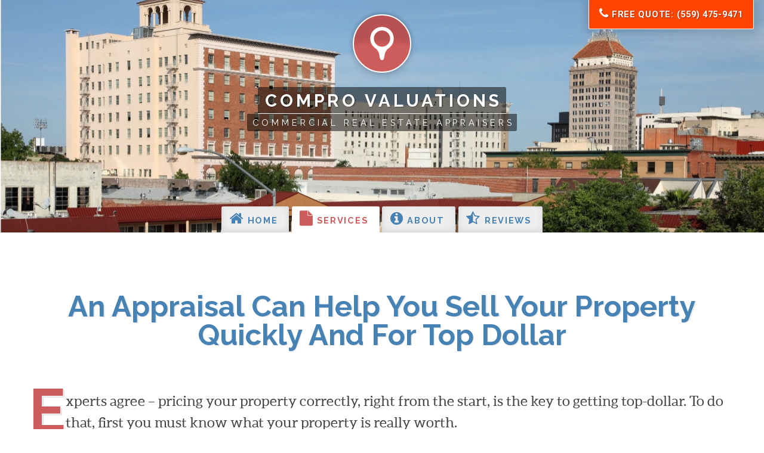

--- FILE ---
content_type: text/html; charset=UTF-8
request_url: https://www.fresnocommercialappraisers.com/services/selling-a-property/
body_size: 16045
content:
<!doctype HTML>
<html lang="en-US">

<head>

	<meta charset="UTF-8">
	<meta http-equiv="X-UA-Compatible" content="IE=edge">
	<meta name="viewport" content="width=device-width, initial-scale=1.0">
	<meta name="theme-color" content="steelblue">
	<script src="https://cdnjs.cloudflare.com/polyfill/v2/polyfill.min.js"></script>
	<meta name='robots' content='max-image-preview:large' />
	<style>img:is([sizes="auto" i], [sizes^="auto," i]) { contain-intrinsic-size: 3000px 1500px }</style>
	<link rel='stylesheet' id='wp-block-library-css' href='https://www.fresnocommercialappraisers.com/wp-includes/css/dist/block-library/style.min.css?ver=2917b1a010010c44cef2e638783f7564' type='text/css' media='all' />
<style id='classic-theme-styles-inline-css' type='text/css'>
/*! This file is auto-generated */
.wp-block-button__link{color:#fff;background-color:#32373c;border-radius:9999px;box-shadow:none;text-decoration:none;padding:calc(.667em + 2px) calc(1.333em + 2px);font-size:1.125em}.wp-block-file__button{background:#32373c;color:#fff;text-decoration:none}
</style>
<style id='global-styles-inline-css' type='text/css'>
:root{--wp--preset--aspect-ratio--square: 1;--wp--preset--aspect-ratio--4-3: 4/3;--wp--preset--aspect-ratio--3-4: 3/4;--wp--preset--aspect-ratio--3-2: 3/2;--wp--preset--aspect-ratio--2-3: 2/3;--wp--preset--aspect-ratio--16-9: 16/9;--wp--preset--aspect-ratio--9-16: 9/16;--wp--preset--color--black: #000000;--wp--preset--color--cyan-bluish-gray: #abb8c3;--wp--preset--color--white: #ffffff;--wp--preset--color--pale-pink: #f78da7;--wp--preset--color--vivid-red: #cf2e2e;--wp--preset--color--luminous-vivid-orange: #ff6900;--wp--preset--color--luminous-vivid-amber: #fcb900;--wp--preset--color--light-green-cyan: #7bdcb5;--wp--preset--color--vivid-green-cyan: #00d084;--wp--preset--color--pale-cyan-blue: #8ed1fc;--wp--preset--color--vivid-cyan-blue: #0693e3;--wp--preset--color--vivid-purple: #9b51e0;--wp--preset--gradient--vivid-cyan-blue-to-vivid-purple: linear-gradient(135deg,rgba(6,147,227,1) 0%,rgb(155,81,224) 100%);--wp--preset--gradient--light-green-cyan-to-vivid-green-cyan: linear-gradient(135deg,rgb(122,220,180) 0%,rgb(0,208,130) 100%);--wp--preset--gradient--luminous-vivid-amber-to-luminous-vivid-orange: linear-gradient(135deg,rgba(252,185,0,1) 0%,rgba(255,105,0,1) 100%);--wp--preset--gradient--luminous-vivid-orange-to-vivid-red: linear-gradient(135deg,rgba(255,105,0,1) 0%,rgb(207,46,46) 100%);--wp--preset--gradient--very-light-gray-to-cyan-bluish-gray: linear-gradient(135deg,rgb(238,238,238) 0%,rgb(169,184,195) 100%);--wp--preset--gradient--cool-to-warm-spectrum: linear-gradient(135deg,rgb(74,234,220) 0%,rgb(151,120,209) 20%,rgb(207,42,186) 40%,rgb(238,44,130) 60%,rgb(251,105,98) 80%,rgb(254,248,76) 100%);--wp--preset--gradient--blush-light-purple: linear-gradient(135deg,rgb(255,206,236) 0%,rgb(152,150,240) 100%);--wp--preset--gradient--blush-bordeaux: linear-gradient(135deg,rgb(254,205,165) 0%,rgb(254,45,45) 50%,rgb(107,0,62) 100%);--wp--preset--gradient--luminous-dusk: linear-gradient(135deg,rgb(255,203,112) 0%,rgb(199,81,192) 50%,rgb(65,88,208) 100%);--wp--preset--gradient--pale-ocean: linear-gradient(135deg,rgb(255,245,203) 0%,rgb(182,227,212) 50%,rgb(51,167,181) 100%);--wp--preset--gradient--electric-grass: linear-gradient(135deg,rgb(202,248,128) 0%,rgb(113,206,126) 100%);--wp--preset--gradient--midnight: linear-gradient(135deg,rgb(2,3,129) 0%,rgb(40,116,252) 100%);--wp--preset--font-size--small: 13px;--wp--preset--font-size--medium: 20px;--wp--preset--font-size--large: 36px;--wp--preset--font-size--x-large: 42px;--wp--preset--spacing--20: 0.44rem;--wp--preset--spacing--30: 0.67rem;--wp--preset--spacing--40: 1rem;--wp--preset--spacing--50: 1.5rem;--wp--preset--spacing--60: 2.25rem;--wp--preset--spacing--70: 3.38rem;--wp--preset--spacing--80: 5.06rem;--wp--preset--shadow--natural: 6px 6px 9px rgba(0, 0, 0, 0.2);--wp--preset--shadow--deep: 12px 12px 50px rgba(0, 0, 0, 0.4);--wp--preset--shadow--sharp: 6px 6px 0px rgba(0, 0, 0, 0.2);--wp--preset--shadow--outlined: 6px 6px 0px -3px rgba(255, 255, 255, 1), 6px 6px rgba(0, 0, 0, 1);--wp--preset--shadow--crisp: 6px 6px 0px rgba(0, 0, 0, 1);}:where(.is-layout-flex){gap: 0.5em;}:where(.is-layout-grid){gap: 0.5em;}body .is-layout-flex{display: flex;}.is-layout-flex{flex-wrap: wrap;align-items: center;}.is-layout-flex > :is(*, div){margin: 0;}body .is-layout-grid{display: grid;}.is-layout-grid > :is(*, div){margin: 0;}:where(.wp-block-columns.is-layout-flex){gap: 2em;}:where(.wp-block-columns.is-layout-grid){gap: 2em;}:where(.wp-block-post-template.is-layout-flex){gap: 1.25em;}:where(.wp-block-post-template.is-layout-grid){gap: 1.25em;}.has-black-color{color: var(--wp--preset--color--black) !important;}.has-cyan-bluish-gray-color{color: var(--wp--preset--color--cyan-bluish-gray) !important;}.has-white-color{color: var(--wp--preset--color--white) !important;}.has-pale-pink-color{color: var(--wp--preset--color--pale-pink) !important;}.has-vivid-red-color{color: var(--wp--preset--color--vivid-red) !important;}.has-luminous-vivid-orange-color{color: var(--wp--preset--color--luminous-vivid-orange) !important;}.has-luminous-vivid-amber-color{color: var(--wp--preset--color--luminous-vivid-amber) !important;}.has-light-green-cyan-color{color: var(--wp--preset--color--light-green-cyan) !important;}.has-vivid-green-cyan-color{color: var(--wp--preset--color--vivid-green-cyan) !important;}.has-pale-cyan-blue-color{color: var(--wp--preset--color--pale-cyan-blue) !important;}.has-vivid-cyan-blue-color{color: var(--wp--preset--color--vivid-cyan-blue) !important;}.has-vivid-purple-color{color: var(--wp--preset--color--vivid-purple) !important;}.has-black-background-color{background-color: var(--wp--preset--color--black) !important;}.has-cyan-bluish-gray-background-color{background-color: var(--wp--preset--color--cyan-bluish-gray) !important;}.has-white-background-color{background-color: var(--wp--preset--color--white) !important;}.has-pale-pink-background-color{background-color: var(--wp--preset--color--pale-pink) !important;}.has-vivid-red-background-color{background-color: var(--wp--preset--color--vivid-red) !important;}.has-luminous-vivid-orange-background-color{background-color: var(--wp--preset--color--luminous-vivid-orange) !important;}.has-luminous-vivid-amber-background-color{background-color: var(--wp--preset--color--luminous-vivid-amber) !important;}.has-light-green-cyan-background-color{background-color: var(--wp--preset--color--light-green-cyan) !important;}.has-vivid-green-cyan-background-color{background-color: var(--wp--preset--color--vivid-green-cyan) !important;}.has-pale-cyan-blue-background-color{background-color: var(--wp--preset--color--pale-cyan-blue) !important;}.has-vivid-cyan-blue-background-color{background-color: var(--wp--preset--color--vivid-cyan-blue) !important;}.has-vivid-purple-background-color{background-color: var(--wp--preset--color--vivid-purple) !important;}.has-black-border-color{border-color: var(--wp--preset--color--black) !important;}.has-cyan-bluish-gray-border-color{border-color: var(--wp--preset--color--cyan-bluish-gray) !important;}.has-white-border-color{border-color: var(--wp--preset--color--white) !important;}.has-pale-pink-border-color{border-color: var(--wp--preset--color--pale-pink) !important;}.has-vivid-red-border-color{border-color: var(--wp--preset--color--vivid-red) !important;}.has-luminous-vivid-orange-border-color{border-color: var(--wp--preset--color--luminous-vivid-orange) !important;}.has-luminous-vivid-amber-border-color{border-color: var(--wp--preset--color--luminous-vivid-amber) !important;}.has-light-green-cyan-border-color{border-color: var(--wp--preset--color--light-green-cyan) !important;}.has-vivid-green-cyan-border-color{border-color: var(--wp--preset--color--vivid-green-cyan) !important;}.has-pale-cyan-blue-border-color{border-color: var(--wp--preset--color--pale-cyan-blue) !important;}.has-vivid-cyan-blue-border-color{border-color: var(--wp--preset--color--vivid-cyan-blue) !important;}.has-vivid-purple-border-color{border-color: var(--wp--preset--color--vivid-purple) !important;}.has-vivid-cyan-blue-to-vivid-purple-gradient-background{background: var(--wp--preset--gradient--vivid-cyan-blue-to-vivid-purple) !important;}.has-light-green-cyan-to-vivid-green-cyan-gradient-background{background: var(--wp--preset--gradient--light-green-cyan-to-vivid-green-cyan) !important;}.has-luminous-vivid-amber-to-luminous-vivid-orange-gradient-background{background: var(--wp--preset--gradient--luminous-vivid-amber-to-luminous-vivid-orange) !important;}.has-luminous-vivid-orange-to-vivid-red-gradient-background{background: var(--wp--preset--gradient--luminous-vivid-orange-to-vivid-red) !important;}.has-very-light-gray-to-cyan-bluish-gray-gradient-background{background: var(--wp--preset--gradient--very-light-gray-to-cyan-bluish-gray) !important;}.has-cool-to-warm-spectrum-gradient-background{background: var(--wp--preset--gradient--cool-to-warm-spectrum) !important;}.has-blush-light-purple-gradient-background{background: var(--wp--preset--gradient--blush-light-purple) !important;}.has-blush-bordeaux-gradient-background{background: var(--wp--preset--gradient--blush-bordeaux) !important;}.has-luminous-dusk-gradient-background{background: var(--wp--preset--gradient--luminous-dusk) !important;}.has-pale-ocean-gradient-background{background: var(--wp--preset--gradient--pale-ocean) !important;}.has-electric-grass-gradient-background{background: var(--wp--preset--gradient--electric-grass) !important;}.has-midnight-gradient-background{background: var(--wp--preset--gradient--midnight) !important;}.has-small-font-size{font-size: var(--wp--preset--font-size--small) !important;}.has-medium-font-size{font-size: var(--wp--preset--font-size--medium) !important;}.has-large-font-size{font-size: var(--wp--preset--font-size--large) !important;}.has-x-large-font-size{font-size: var(--wp--preset--font-size--x-large) !important;}
:where(.wp-block-post-template.is-layout-flex){gap: 1.25em;}:where(.wp-block-post-template.is-layout-grid){gap: 1.25em;}
:where(.wp-block-columns.is-layout-flex){gap: 2em;}:where(.wp-block-columns.is-layout-grid){gap: 2em;}
:root :where(.wp-block-pullquote){font-size: 1.5em;line-height: 1.6;}
</style>
<link rel='stylesheet' id='style-style-css' href='https://www.fresnocommercialappraisers.com/wp-content/themes/blazes/style.css?ver=1591018417' type='text/css' media='all' />
<link rel="https://api.w.org/" href="https://www.fresnocommercialappraisers.com/wp-json/" /><link rel="alternate" title="JSON" type="application/json" href="https://www.fresnocommercialappraisers.com/wp-json/wp/v2/pages/151" /><link rel="alternate" title="oEmbed (JSON)" type="application/json+oembed" href="https://www.fresnocommercialappraisers.com/wp-json/oembed/1.0/embed?url=https%3A%2F%2Fwww.fresnocommercialappraisers.com%2Fservices%2Fselling-a-property%2F" />
<link rel="alternate" title="oEmbed (XML)" type="text/xml+oembed" href="https://www.fresnocommercialappraisers.com/wp-json/oembed/1.0/embed?url=https%3A%2F%2Fwww.fresnocommercialappraisers.com%2Fservices%2Fselling-a-property%2F&#038;format=xml" />
		<style type="text/css" id="wp-custom-css">
			.superscript-box{background:#fff3b3;font-size:80%;line-height:1.2;margin:1.4rem 0.35rem;padding:0.1rem 1.4rem 0.7rem;position:relative}		</style>
		
	<link rel="stylesheet" href="//fonts.googleapis.com/css?family=Raleway:400,400italic,700,700italic|Roboto:400,400italic,700,700italic">
	<script async src="https://use.fontawesome.com/4f5800b0ae.js"></script>

	<!-- Begin favicon code -->

	<link rel="apple-touch-icon" sizes="180x180" href="/apple-touch-icon.png">
	<link rel="icon" type="image/png" sizes="32x32" href="/favicon-32x32.png">
	<link rel="icon" type="image/png" sizes="16x16" href="/favicon-16x16.png">
	<link rel="manifest" href="/site.webmanifest">
	<link rel="mask-icon" href="/safari-pinned-tab.svg" color="#c85c5f">
	<meta name="msapplication-TileColor" content="#ffffff">
	<meta name="theme-color" content="#ffffff">

	<!-- End favicon code -->

		<title>Selling a property—Compro Valuations</title>
	<meta name="description" content="">

<!-- Meta Pixel Code -->
<script>
!function(f,b,e,v,n,t,s)
{if(f.fbq)return;n=f.fbq=function(){n.callMethod?
n.callMethod.apply(n,arguments):n.queue.push(arguments)};
if(!f._fbq)f._fbq=n;n.push=n;n.loaded=!0;n.version='2.0';
n.queue=[];t=b.createElement(e);t.async=!0;
t.src=v;s=b.getElementsByTagName(e)[0];
s.parentNode.insertBefore(t,s)}(window, document,'script',
'https://connect.facebook.net/en_US/fbevents.js');
fbq('init', '683871219891100');
fbq('track', 'PageView');
</script>
<noscript><img height="1" width="1" style="display:none"
src="https://www.facebook.com/tr?id=683871219891100&ev=PageView&noscript=1"
/></noscript>
<!-- End Meta Pixel Code -->
	
</head>

<body class="wp-singular page-template-default page page-id-151 page-child parent-pageid-12 wp-theme-blazes">
	<header>

		<h1>
			<object data="https://www.fresnocommercialappraisers.com/wp-content/themes/blazes/images/logo-web-z.svg" type="image/svg+xml"></object>
			<a href="/" style="color:white;">Compro Valuations</a>
			<!--color declaration is a hack to avoid the header rendering blue before CSS loads -->
		</h1>
		<h2>Commercial real estate appraisers</h2>

	</header>

	<nav id="main-navigation">
		<a href="#nav" id="nav-icon"><i class="fa fa-navicon"></i></a>
		<section class="overlay" id="nav">
			<a href="#0" class="overlay-close">&times;</a>
			<ul><li id="menu-item-26" class="menu-item menu-item-type-post_type menu-item-object-page menu-item-home menu-item-26"><a href="https://www.fresnocommercialappraisers.com/"><i class="fa fa-home block"></i> Home</a></li>
<li id="menu-item-25" class="menu-item menu-item-type-post_type menu-item-object-page current-page-ancestor menu-item-25"><a href="https://www.fresnocommercialappraisers.com/services/"><i class="fa fa-file block"></i> Services</a></li>
<li id="menu-item-27" class="menu-item menu-item-type-post_type menu-item-object-page menu-item-27"><a href="https://www.fresnocommercialappraisers.com/about/"><i class="fa fa-info-circle block"></i> About</a></li>
<li id="menu-item-712" class="menu-item menu-item-type-custom menu-item-object-custom menu-item-712"><a href="/reviews/"><i class="fa fa-star-half-full block"></i> Reviews</a></li>
</ul>			<a href="#0" class="overlay-close-wrapper"></a>
		</section>
	</nav>

	<a id="floating-cta" href="tel:5594759471"><i class="fa fa-phone fa-lg"></i> Free Quote: (559) 475-9471</a>
<main>
	<section>
		<h1>An appraisal can help you sell your property quickly and for top dollar</h1>
<p class="lede">Experts agree &#8211; pricing your property correctly, right from the start, is the key to getting top-dollar. To do that, first you must know what your property is really worth.</p>
<h3>Rely on agents for selling, not pricing</h3>
<p>Although there are plenty of good real estate agents out there, because they have a big commission check on the line, it&#8217;s hard to believe that their pricing advice can be truly objective.</p>
<ul class="crosses">
<li>Real estate agents who want an easy, quick sale may tell you that your property is worth less than it really is.</li>
<p></p>
<li>Agents who are desperate to get your business may tell you that your property is worth far more than you could ever possibly get for it, just to get you to sign a listing agreement with them.</li>
</ul>
<h3>Only the appraiser is truly unbiased</h3>
<p>Think about it. The appraiser gets paid to do just one thing &#8211; to give you his honest opinion based on market data and his experience. His sole motivation is to do his job properly and tell you what your property is actually worth.</p>
<p>A professional real estate appraiser will give you the unbiased information and advice you need so you can make the right pricing decision.</p>
<h2>Commercial property owners rely on us because</h2>
<ul class="checks">
<li>Each of our appraisers has 15+ years&#8217; experience</li>
<li>We are CA State Certified General Real Estate Appraisers</li>
<li>We are 100% independent &#8211; we have no affiliations with any realty firms</li>
</ul>
<p>Why not get in touch to find out more about getting an appraisal? You can get a quote at no cost, and no obligation, just by giving us a call.</p>
<p>
		<section class="cta-container">
			<hr><span><i class="fa fa-phone"></i></span>

			<a class="monkeyfist" href="tel:5594759471">
				<h3>Call now for a FREE quote:<br>
					<small>(tap here <i class="fa fa-arrow-circle-o-down"></i> to call on a mobile)</small><br>
					<span>(559) 475-9471</span>
				</h3>
			</a>

			<p class="note"><i class="fa fa-info-circle"></i><small>Give us a call&mdash;it&rsquo;s the easiest way to get answers to your questions including info on appraisal <strong>pricing</strong> and <strong>timing</strong>. So why not give us a <strong>call now&mdash;</strong>during normal business hours, <strong>we always answer</strong>.</small></p>
		</section>	<ul role="complementary" class="carousel">
		<button rel="prev"><i class="fa fa-chevron-left"></i></button>
			<li class="carousel__item card__review">
				<div class="review-img"><img fetchpriority="high" decoding="async" width="457" height="350" src="https://www.fresnocommercialappraisers.com/wp-content/uploads/2019/03/josiah-k.jpg" class=" wp-post-image" alt="" srcset="https://www.fresnocommercialappraisers.com/wp-content/uploads/2019/03/josiah-k.jpg 457w, https://www.fresnocommercialappraisers.com/wp-content/uploads/2019/03/josiah-k-300x230.jpg 300w" sizes="(max-width: 457px) 100vw, 457px" />				</div>
				<div>
					<header class="review-header">
						<h2 class="review-header__stars"><i class='fa fa-star'></i><i class='fa fa-star'></i><i class='fa fa-star'></i><i class='fa fa-star'></i><i class='fa fa-star'></i>						</h2>
						<ul class="review-header__meta">
							<li><strong>Josiah K.</strong></li>
							<li>Executive Director</li>							<li>9,784 sq. ft. Religious Facility</li>						</ul>
					</header>						<blockquote class="review-content"><p>A few things are important to me when I&#8217;m looking for a vendor to conduct business with. Timely response, courtesy and professionalism, and competence. If those things are important to you too &#8211; these are your people! Really appreciate the service.</p>
</blockquote>
				</div>
				<p class="card__review-counter" href="/reviews/">#1 of 68 <a href="/reviews">reviews</a></p>
			</li>
			<li class="carousel__item card__review">
				<div class="review-img"><img decoding="async" width="756" height="567" src="https://www.fresnocommercialappraisers.com/wp-content/uploads/2019/03/ryan-s.jpg" class=" wp-post-image" alt="" srcset="https://www.fresnocommercialappraisers.com/wp-content/uploads/2019/03/ryan-s.jpg 756w, https://www.fresnocommercialappraisers.com/wp-content/uploads/2019/03/ryan-s-300x225.jpg 300w" sizes="(max-width: 756px) 100vw, 756px" />				</div>
				<div>
					<header class="review-header">
						<h2 class="review-header__stars"><i class='fa fa-star'></i><i class='fa fa-star'></i><i class='fa fa-star'></i><i class='fa fa-star'></i><i class='fa fa-star'></i>						</h2>
						<ul class="review-header__meta">
							<li><strong>Ryan S.</strong></li>
							<li>Investor / Buyer</li>							<li>14,152 sq. ft. Technical School</li>						</ul>
					</header>						<blockquote class="review-content"><p>I gave them an impossible timeline and they made it possible. Service outstanding and they lived up to their commitments. I wish all my vendors were this perfect.</p>
</blockquote>
				</div>
				<p class="card__review-counter" href="/reviews/">#2 of 68 <a href="/reviews">reviews</a></p>
			</li>
			<li class="carousel__item card__review">
				<div class="review-img"><img decoding="async" width="698" height="522" src="https://www.fresnocommercialappraisers.com/wp-content/uploads/2019/03/david-c.jpg" class=" wp-post-image" alt="" srcset="https://www.fresnocommercialappraisers.com/wp-content/uploads/2019/03/david-c.jpg 698w, https://www.fresnocommercialappraisers.com/wp-content/uploads/2019/03/david-c-300x224.jpg 300w" sizes="(max-width: 698px) 100vw, 698px" />				</div>
				<div>
					<header class="review-header">
						<h2 class="review-header__stars"><i class='fa fa-star'></i><i class='fa fa-star'></i><i class='fa fa-star'></i><i class='fa fa-star'></i><i class='fa fa-star'></i>						</h2>
						<ul class="review-header__meta">
							<li><strong>David C.</strong></li>
							<li>Owner</li>							<li>6,000 sq. ft. Retail Building</li>						</ul>
					</header>						<blockquote class="review-content"><p>They were very professional and thorough. Marc was great to work with.  As a business owner trying to get anything done these days is difficult but this was very easy.</p>
</blockquote>
				</div>
				<p class="card__review-counter" href="/reviews/">#3 of 68 <a href="/reviews">reviews</a></p>
			</li>
			<li class="carousel__item card__review">
				<div class="review-img"><img loading="lazy" decoding="async" width="867" height="488" src="https://www.fresnocommercialappraisers.com/wp-content/uploads/2019/03/michael-k.jpg" class=" wp-post-image" alt="" srcset="https://www.fresnocommercialappraisers.com/wp-content/uploads/2019/03/michael-k.jpg 867w, https://www.fresnocommercialappraisers.com/wp-content/uploads/2019/03/michael-k-300x169.jpg 300w, https://www.fresnocommercialappraisers.com/wp-content/uploads/2019/03/michael-k-768x432.jpg 768w" sizes="auto, (max-width: 867px) 100vw, 867px" />				</div>
				<div>
					<header class="review-header">
						<h2 class="review-header__stars"><i class='fa fa-star'></i><i class='fa fa-star'></i><i class='fa fa-star'></i><i class='fa fa-star'></i><i class='fa fa-star'></i>						</h2>
						<ul class="review-header__meta">
							<li><strong>Michael K.</strong></li>
							<li>Chief Operating Officer</li>							<li>17,621 sq. ft. Office / Warehouse</li>						</ul>
					</header>						<blockquote class="review-content"><p>Prompt, great communication and follow up.</p>
</blockquote>
				</div>
				<p class="card__review-counter" href="/reviews/">#4 of 68 <a href="/reviews">reviews</a></p>
			</li>
			<li class="carousel__item card__review">
				<div class="review-img"><img loading="lazy" decoding="async" width="600" height="338" src="https://www.fresnocommercialappraisers.com/wp-content/uploads/2019/03/mark-b.jpg" class=" wp-post-image" alt="" srcset="https://www.fresnocommercialappraisers.com/wp-content/uploads/2019/03/mark-b.jpg 600w, https://www.fresnocommercialappraisers.com/wp-content/uploads/2019/03/mark-b-300x169.jpg 300w" sizes="auto, (max-width: 600px) 100vw, 600px" />				</div>
				<div>
					<header class="review-header">
						<h2 class="review-header__stars"><i class='fa fa-star'></i><i class='fa fa-star'></i><i class='fa fa-star'></i><i class='fa fa-star'></i><i class='fa fa-star'></i>						</h2>
						<ul class="review-header__meta">
							<li><strong>Mark B.</strong></li>
							<li>Executor of Estate</li>							<li>7,105 sq. ft. Office Property</li>						</ul>
					</header>						<blockquote class="review-content"><p>I am an out-of-town property owner who needed a small commercial building appraised.  Appraisal was on time and well prepared.  Just as important, all three people I spoke with at this firm were friendly, thorough, and informative; and I even got some tips for where my costs were out of line so I can manage my building better!</p>
</blockquote>
				</div>
				<p class="card__review-counter" href="/reviews/">#5 of 68 <a href="/reviews">reviews</a></p>
			</li>
			<li class="carousel__item card__review">
				<div class="review-img"><img loading="lazy" decoding="async" width="746" height="560" src="https://www.fresnocommercialappraisers.com/wp-content/uploads/2019/03/katrina-m.jpg" class=" wp-post-image" alt="" srcset="https://www.fresnocommercialappraisers.com/wp-content/uploads/2019/03/katrina-m.jpg 746w, https://www.fresnocommercialappraisers.com/wp-content/uploads/2019/03/katrina-m-300x225.jpg 300w" sizes="auto, (max-width: 746px) 100vw, 746px" />				</div>
				<div>
					<header class="review-header">
						<h2 class="review-header__stars"><i class='fa fa-star'></i><i class='fa fa-star'></i><i class='fa fa-star'></i><i class='fa fa-star'></i><i class='fa fa-star'></i>						</h2>
						<ul class="review-header__meta">
							<li><strong>Katrina M.</strong></li>
							<li>Private Lender</li>							<li>15,076 sq. ft. (4) Office / Warehouse Properties</li>						</ul>
					</header>						<blockquote class="review-content"><p>Marc is super responsive, competitive and extremely understanding. I find his reports to be very thorough, easy to follow with attention to detail. He adheres to turn times with exceeding expectations.</p>
</blockquote>
				</div>
				<p class="card__review-counter" href="/reviews/">#6 of 68 <a href="/reviews">reviews</a></p>
			</li>
			<li class="carousel__item card__review">
				<div class="review-img"><img loading="lazy" decoding="async" width="416" height="276" src="https://www.fresnocommercialappraisers.com/wp-content/uploads/2019/03/henry-k.jpg" class=" wp-post-image" alt="" srcset="https://www.fresnocommercialappraisers.com/wp-content/uploads/2019/03/henry-k.jpg 416w, https://www.fresnocommercialappraisers.com/wp-content/uploads/2019/03/henry-k-300x199.jpg 300w" sizes="auto, (max-width: 416px) 100vw, 416px" />				</div>
				<div>
					<header class="review-header">
						<h2 class="review-header__stars"><i class='fa fa-star'></i><i class='fa fa-star'></i><i class='fa fa-star'></i><i class='fa fa-star'></i><i class='fa fa-star'></i>						</h2>
						<ul class="review-header__meta">
							<li><strong>Henry K.</strong></li>
							<li>Owner</li>							<li>10,555 sq. ft. Retail / Industrial - Auto Repair Facility</li>						</ul>
					</header>						<blockquote class="review-content"><p>Highly responsive to deadlines and budgets. Very thorough analysis and professional presentation. Working with Marc was an absolute pleasure.</p>
</blockquote>
				</div>
				<p class="card__review-counter" href="/reviews/">#7 of 68 <a href="/reviews">reviews</a></p>
			</li>
			<li class="carousel__item card__review">
				<div class="review-img"><img loading="lazy" decoding="async" width="624" height="468" src="https://www.fresnocommercialappraisers.com/wp-content/uploads/2019/03/rebecca-e.jpg" class=" wp-post-image" alt="" srcset="https://www.fresnocommercialappraisers.com/wp-content/uploads/2019/03/rebecca-e.jpg 624w, https://www.fresnocommercialappraisers.com/wp-content/uploads/2019/03/rebecca-e-300x225.jpg 300w" sizes="auto, (max-width: 624px) 100vw, 624px" />				</div>
				<div>
					<header class="review-header">
						<h2 class="review-header__stars"><i class='fa fa-star'></i><i class='fa fa-star'></i><i class='fa fa-star'></i><i class='fa fa-star'></i><i class='fa fa-star'></i>						</h2>
						<ul class="review-header__meta">
							<li><strong>Rebecca E.</strong></li>
							<li>Partial Owner</li>							<li>251,012 sq. ft. 234 Unit Garden Apartment Complex</li>						</ul>
					</header>						<blockquote class="review-content"><p>From my initial inquiry through the completion of the appraisal process, the team provided excellent service and quality. Each member of the team demonstrated strong expertise in commercial real estate valuation, ensured they had all relevant information for the appraisal, and delivered a comprehensive report on schedule.</p>
</blockquote>
				</div>
				<p class="card__review-counter" href="/reviews/">#8 of 68 <a href="/reviews">reviews</a></p>
			</li>
			<li class="carousel__item card__review">
				<div class="review-img"><img loading="lazy" decoding="async" width="918" height="688" src="https://www.fresnocommercialappraisers.com/wp-content/uploads/2019/03/luther-w.jpg" class=" wp-post-image" alt="" srcset="https://www.fresnocommercialappraisers.com/wp-content/uploads/2019/03/luther-w.jpg 918w, https://www.fresnocommercialappraisers.com/wp-content/uploads/2019/03/luther-w-300x225.jpg 300w, https://www.fresnocommercialappraisers.com/wp-content/uploads/2019/03/luther-w-768x576.jpg 768w" sizes="auto, (max-width: 918px) 100vw, 918px" />				</div>
				<div>
					<header class="review-header">
						<h2 class="review-header__stars"><i class='fa fa-star'></i><i class='fa fa-star'></i><i class='fa fa-star'></i><i class='fa fa-star'></i><i class='fa fa-star'></i>						</h2>
						<ul class="review-header__meta">
							<li><strong>Luther W.</strong></li>
							<li>Prospective Buyer</li>							<li>14,680 sq. ft. Industrial Property</li>						</ul>
					</header>						<blockquote class="review-content"><p>Great service. Their property evaluation of our prospective purchase provided an invaluable peace of mind for my investment group.</p>
</blockquote>
				</div>
				<p class="card__review-counter" href="/reviews/">#9 of 68 <a href="/reviews">reviews</a></p>
			</li>
			<li class="carousel__item card__review">
				<div class="review-img"><img loading="lazy" decoding="async" width="995" height="745" src="https://www.fresnocommercialappraisers.com/wp-content/uploads/2019/03/lavon-h.jpg" class=" wp-post-image" alt="" srcset="https://www.fresnocommercialappraisers.com/wp-content/uploads/2019/03/lavon-h.jpg 995w, https://www.fresnocommercialappraisers.com/wp-content/uploads/2019/03/lavon-h-300x225.jpg 300w, https://www.fresnocommercialappraisers.com/wp-content/uploads/2019/03/lavon-h-768x575.jpg 768w" sizes="auto, (max-width: 995px) 100vw, 995px" />				</div>
				<div>
					<header class="review-header">
						<h2 class="review-header__stars"><i class='fa fa-star'></i><i class='fa fa-star'></i><i class='fa fa-star'></i><i class='fa fa-star'></i><i class='fa fa-star'></i>						</h2>
						<ul class="review-header__meta">
							<li><strong>Lavon H.</strong></li>
							<li>Owner / Seller</li>							<li>11,380 sq. ft. Freestanding Retail Building</li>						</ul>
					</header>						<blockquote class="review-content"><p>Prompt and professional.</p>
</blockquote>
				</div>
				<p class="card__review-counter" href="/reviews/">#10 of 68 <a href="/reviews">reviews</a></p>
			</li>
			<li class="carousel__item card__review">
				<div class="review-img"><img loading="lazy" decoding="async" width="702" height="527" src="https://www.fresnocommercialappraisers.com/wp-content/uploads/2019/03/matt-c.jpg" class=" wp-post-image" alt="" srcset="https://www.fresnocommercialappraisers.com/wp-content/uploads/2019/03/matt-c.jpg 702w, https://www.fresnocommercialappraisers.com/wp-content/uploads/2019/03/matt-c-300x225.jpg 300w" sizes="auto, (max-width: 702px) 100vw, 702px" />				</div>
				<div>
					<header class="review-header">
						<h2 class="review-header__stars"><i class='fa fa-star'></i><i class='fa fa-star'></i><i class='fa fa-star'></i><i class='fa fa-star'></i><i class='fa fa-star'></i>						</h2>
						<ul class="review-header__meta">
							<li><strong>Matt C.</strong></li>
							<li>VP of Agency Sales</li>							<li>1,500 sq. ft. Office Building</li>						</ul>
					</header>						<blockquote class="review-content"><p>Marc and his team are fantastic. Helpful, polite, and quick. Couldn&#8217;t ask for a better experience.</p>
</blockquote>
				</div>
				<p class="card__review-counter" href="/reviews/">#11 of 68 <a href="/reviews">reviews</a></p>
			</li>
			<li class="carousel__item card__review">
				<div class="review-img"><img loading="lazy" decoding="async" width="726" height="545" src="https://www.fresnocommercialappraisers.com/wp-content/uploads/2019/03/christa-s.jpg" class=" wp-post-image" alt="" srcset="https://www.fresnocommercialappraisers.com/wp-content/uploads/2019/03/christa-s.jpg 726w, https://www.fresnocommercialappraisers.com/wp-content/uploads/2019/03/christa-s-300x225.jpg 300w" sizes="auto, (max-width: 726px) 100vw, 726px" />				</div>
				<div>
					<header class="review-header">
						<h2 class="review-header__stars"><i class='fa fa-star'></i><i class='fa fa-star'></i><i class='fa fa-star'></i><i class='fa fa-star'></i><i class='fa fa-star'></i>						</h2>
						<ul class="review-header__meta">
							<li><strong>Christa S.</strong></li>
							<li>Executor of Estate</li>							<li>5,807 sq. ft. Chain Restaurant</li>						</ul>
					</header>						<blockquote class="review-content"><p>I am out of state and working with Marc and his staff was very simple. They were professional and very responsive every step of the way. I would highly recommend them.</p>
</blockquote>
				</div>
				<p class="card__review-counter" href="/reviews/">#12 of 68 <a href="/reviews">reviews</a></p>
			</li>
			<li class="carousel__item card__review">
				<div class="review-img"><img loading="lazy" decoding="async" width="876" height="657" src="https://www.fresnocommercialappraisers.com/wp-content/uploads/2019/03/robyn-r.jpg" class=" wp-post-image" alt="" srcset="https://www.fresnocommercialappraisers.com/wp-content/uploads/2019/03/robyn-r.jpg 876w, https://www.fresnocommercialappraisers.com/wp-content/uploads/2019/03/robyn-r-300x225.jpg 300w, https://www.fresnocommercialappraisers.com/wp-content/uploads/2019/03/robyn-r-768x576.jpg 768w" sizes="auto, (max-width: 876px) 100vw, 876px" />				</div>
				<div>
					<header class="review-header">
						<h2 class="review-header__stars"><i class='fa fa-star'></i><i class='fa fa-star'></i><i class='fa fa-star'></i><i class='fa fa-star'></i><i class='fa fa-star'></i>						</h2>
						<ul class="review-header__meta">
							<li><strong>Robyn R.</strong></li>
							<li>Executor of Estate</li>							<li>2,964 sq. ft. Retail Building</li>						</ul>
					</header>						<blockquote class="review-content"><p>Marc and group were very professional and timely. We received our appraisal in less time than expected. I have them in my phone book for future use.</p>
</blockquote>
				</div>
				<p class="card__review-counter" href="/reviews/">#13 of 68 <a href="/reviews">reviews</a></p>
			</li>
			<li class="carousel__item card__review">
				<div class="review-img"><img loading="lazy" decoding="async" width="583" height="417" src="https://www.fresnocommercialappraisers.com/wp-content/uploads/2019/03/eric-r.jpg" class=" wp-post-image" alt="" srcset="https://www.fresnocommercialappraisers.com/wp-content/uploads/2019/03/eric-r.jpg 583w, https://www.fresnocommercialappraisers.com/wp-content/uploads/2019/03/eric-r-300x215.jpg 300w" sizes="auto, (max-width: 583px) 100vw, 583px" />				</div>
				<div>
					<header class="review-header">
						<h2 class="review-header__stars"><i class='fa fa-star'></i><i class='fa fa-star'></i><i class='fa fa-star'></i><i class='fa fa-star'></i><i class='fa fa-star'></i>						</h2>
						<ul class="review-header__meta">
							<li><strong>Eric R.</strong></li>
							<li>Director of Finance for a School District</li>							<li>42,670 sq. ft. Elementary School</li>						</ul>
					</header>						<blockquote class="review-content"><p>The appraisal process was excellent and they provided fast and accurate services. I highly recommend and if we have another opportunity for appraisal services we will be using them again.</p>
</blockquote>
				</div>
				<p class="card__review-counter" href="/reviews/">#14 of 68 <a href="/reviews">reviews</a></p>
			</li>
			<li class="carousel__item card__review">
				<div class="review-img"><img loading="lazy" decoding="async" width="626" height="422" src="https://www.fresnocommercialappraisers.com/wp-content/uploads/2019/03/doug-t.jpg" class=" wp-post-image" alt="" srcset="https://www.fresnocommercialappraisers.com/wp-content/uploads/2019/03/doug-t.jpg 626w, https://www.fresnocommercialappraisers.com/wp-content/uploads/2019/03/doug-t-300x202.jpg 300w" sizes="auto, (max-width: 626px) 100vw, 626px" />				</div>
				<div>
					<header class="review-header">
						<h2 class="review-header__stars"><i class='fa fa-star'></i><i class='fa fa-star'></i><i class='fa fa-star'></i><i class='fa fa-star'></i><i class='fa fa-star'></i>						</h2>
						<ul class="review-header__meta">
							<li><strong>Doug T.</strong></li>
							<li>Owner / Seller</li>							<li>13,593 sq. ft. Industrial / Warehouse Property</li>						</ul>
					</header>						<blockquote class="review-content"><p>The entire appraisal process was excellent in every way. Each person I interacted with was very professional and courteous. A joy to work with.</p>
</blockquote>
				</div>
				<p class="card__review-counter" href="/reviews/">#15 of 68 <a href="/reviews">reviews</a></p>
			</li>
			<li class="carousel__item card__review">
				<div class="review-img"><img loading="lazy" decoding="async" width="395" height="296" src="https://www.fresnocommercialappraisers.com/wp-content/uploads/2019/03/roger-d.jpg" class=" wp-post-image" alt="" srcset="https://www.fresnocommercialappraisers.com/wp-content/uploads/2019/03/roger-d.jpg 395w, https://www.fresnocommercialappraisers.com/wp-content/uploads/2019/03/roger-d-300x225.jpg 300w" sizes="auto, (max-width: 395px) 100vw, 395px" />				</div>
				<div>
					<header class="review-header">
						<h2 class="review-header__stars"><i class='fa fa-star'></i><i class='fa fa-star'></i><i class='fa fa-star'></i><i class='fa fa-star'></i><i class='fa fa-star'></i>						</h2>
						<ul class="review-header__meta">
							<li><strong>Roger D.</strong></li>
							<li>Private Lender</li>							<li>15,900 sq. ft. 48 Room Motel</li>						</ul>
					</header>						<blockquote class="review-content"><p>Prompt and professional, definitely a new member of my team.</p>
</blockquote>
				</div>
				<p class="card__review-counter" href="/reviews/">#16 of 68 <a href="/reviews">reviews</a></p>
			</li>
			<li class="carousel__item card__review">
				<div class="review-img"><img loading="lazy" decoding="async" width="351" height="282" src="https://www.fresnocommercialappraisers.com/wp-content/uploads/2019/03/selena-c.jpg" class=" wp-post-image" alt="" srcset="https://www.fresnocommercialappraisers.com/wp-content/uploads/2019/03/selena-c.jpg 351w, https://www.fresnocommercialappraisers.com/wp-content/uploads/2019/03/selena-c-300x241.jpg 300w" sizes="auto, (max-width: 351px) 100vw, 351px" />				</div>
				<div>
					<header class="review-header">
						<h2 class="review-header__stars"><i class='fa fa-star'></i><i class='fa fa-star'></i><i class='fa fa-star'></i><i class='fa fa-star'></i><i class='fa fa-star'></i>						</h2>
						<ul class="review-header__meta">
							<li><strong>Selena C.</strong></li>
							<li>Prospective Buyer</li>							<li>5,897 sq. ft. Mixed Use Building</li>						</ul>
					</header>						<blockquote class="review-content"></blockquote>
				</div>
				<p class="card__review-counter" href="/reviews/">#17 of 68 <a href="/reviews">reviews</a></p>
			</li>
			<li class="carousel__item card__review">
				<div class="review-img"><img loading="lazy" decoding="async" width="403" height="302" src="https://www.fresnocommercialappraisers.com/wp-content/uploads/2019/03/greg-p.jpg" class=" wp-post-image" alt="" srcset="https://www.fresnocommercialappraisers.com/wp-content/uploads/2019/03/greg-p.jpg 403w, https://www.fresnocommercialappraisers.com/wp-content/uploads/2019/03/greg-p-300x225.jpg 300w" sizes="auto, (max-width: 403px) 100vw, 403px" />				</div>
				<div>
					<header class="review-header">
						<h2 class="review-header__stars"><i class='fa fa-star'></i><i class='fa fa-star'></i><i class='fa fa-star'></i><i class='fa fa-star'></i><i class='fa fa-star'></i>						</h2>
						<ul class="review-header__meta">
							<li><strong>Greg P.</strong></li>
							<li>Executor of Estate</li>							<li>6,233 sq. ft. Retail Property</li>						</ul>
					</header>						<blockquote class="review-content"><p>Did a retrospective appraisal for me. Report was done on time, and report was done correct and problem free. Communication with company was excellent. I&#8217;m very satisfied with work done for me and would highly recommend them.</p>
</blockquote>
				</div>
				<p class="card__review-counter" href="/reviews/">#18 of 68 <a href="/reviews">reviews</a></p>
			</li>
			<li class="carousel__item card__review">
				<div class="review-img"><img loading="lazy" decoding="async" width="397" height="298" src="https://www.fresnocommercialappraisers.com/wp-content/uploads/2019/03/steve-t.jpg" class=" wp-post-image" alt="" srcset="https://www.fresnocommercialappraisers.com/wp-content/uploads/2019/03/steve-t.jpg 397w, https://www.fresnocommercialappraisers.com/wp-content/uploads/2019/03/steve-t-300x225.jpg 300w" sizes="auto, (max-width: 397px) 100vw, 397px" />				</div>
				<div>
					<header class="review-header">
						<h2 class="review-header__stars"><i class='fa fa-star'></i><i class='fa fa-star'></i><i class='fa fa-star'></i><i class='fa fa-star'></i><i class='fa fa-star'></i>						</h2>
						<ul class="review-header__meta">
							<li><strong>Steve T.</strong></li>
							<li>Restaurant Broker</li>							<li>8,073 sq. ft. Restaurant</li>						</ul>
					</header>						<blockquote class="review-content"><p>Great service and quick turn around time. Highly recommend.</p>
</blockquote>
				</div>
				<p class="card__review-counter" href="/reviews/">#19 of 68 <a href="/reviews">reviews</a></p>
			</li>
			<li class="carousel__item card__review">
				<div class="review-img"><img loading="lazy" decoding="async" width="378" height="283" src="https://www.fresnocommercialappraisers.com/wp-content/uploads/2019/03/andrea-k.jpg" class=" wp-post-image" alt="" srcset="https://www.fresnocommercialappraisers.com/wp-content/uploads/2019/03/andrea-k.jpg 378w, https://www.fresnocommercialappraisers.com/wp-content/uploads/2019/03/andrea-k-300x225.jpg 300w" sizes="auto, (max-width: 378px) 100vw, 378px" />				</div>
				<div>
					<header class="review-header">
						<h2 class="review-header__stars"><i class='fa fa-star'></i><i class='fa fa-star'></i><i class='fa fa-star'></i><i class='fa fa-star'></i><i class='fa fa-star'></i>						</h2>
						<ul class="review-header__meta">
							<li><strong>Andrea K.</strong></li>
							<li>Executive Director</li>							<li>40,557 sq. ft. (3) Charter Schools</li>						</ul>
					</header>						<blockquote class="review-content"><p>Very easy to work with and helped us out on numerous properties. Marc and team were very responsive and timely. We highly recommend them.</p>
</blockquote>
				</div>
				<p class="card__review-counter" href="/reviews/">#20 of 68 <a href="/reviews">reviews</a></p>
			</li>
			<li class="carousel__item card__review">
				<div class="review-img"><img loading="lazy" decoding="async" width="544" height="408" src="https://www.fresnocommercialappraisers.com/wp-content/uploads/2019/03/judith-e.jpg" class=" wp-post-image" alt="" srcset="https://www.fresnocommercialappraisers.com/wp-content/uploads/2019/03/judith-e.jpg 544w, https://www.fresnocommercialappraisers.com/wp-content/uploads/2019/03/judith-e-300x225.jpg 300w" sizes="auto, (max-width: 544px) 100vw, 544px" />				</div>
				<div>
					<header class="review-header">
						<h2 class="review-header__stars"><i class='fa fa-star'></i><i class='fa fa-star'></i><i class='fa fa-star'></i><i class='fa fa-star'></i><i class='fa fa-star'></i>						</h2>
						<ul class="review-header__meta">
							<li><strong>Judith E.</strong></li>
							<li>Executor of Estate</li>							<li>50.19 Acres, 2 Tracts of Vacant Land</li>						</ul>
					</header>						<blockquote class="review-content"><p>The appraiser was very courteous and professional.</p>
</blockquote>
				</div>
				<p class="card__review-counter" href="/reviews/">#21 of 68 <a href="/reviews">reviews</a></p>
			</li>
			<li class="carousel__item card__review">
				<div class="review-img"><img loading="lazy" decoding="async" width="523" height="290" src="https://www.fresnocommercialappraisers.com/wp-content/uploads/2019/03/andy-d.jpg" class=" wp-post-image" alt="" srcset="https://www.fresnocommercialappraisers.com/wp-content/uploads/2019/03/andy-d.jpg 523w, https://www.fresnocommercialappraisers.com/wp-content/uploads/2019/03/andy-d-300x166.jpg 300w" sizes="auto, (max-width: 523px) 100vw, 523px" />				</div>
				<div>
					<header class="review-header">
						<h2 class="review-header__stars"><i class='fa fa-star'></i><i class='fa fa-star'></i><i class='fa fa-star'></i><i class='fa fa-star'></i><i class='fa fa-star'></i>						</h2>
						<ul class="review-header__meta">
							<li><strong>Andy D.</strong></li>
							<li>Executor of Estate</li>							<li>3,564 sq. ft. Industrial Property</li>						</ul>
					</header>						<blockquote class="review-content"><p>Marc and his team were great! Very timely, professional, friendly and helpful. Would recommend for your commercial appraisal needs!</p>
</blockquote>
				</div>
				<p class="card__review-counter" href="/reviews/">#22 of 68 <a href="/reviews">reviews</a></p>
			</li>
			<li class="carousel__item card__review">
				<div class="review-img"><img loading="lazy" decoding="async" width="600" height="338" src="https://www.fresnocommercialappraisers.com/wp-content/uploads/2019/03/thad-g.jpg" class=" wp-post-image" alt="" srcset="https://www.fresnocommercialappraisers.com/wp-content/uploads/2019/03/thad-g.jpg 600w, https://www.fresnocommercialappraisers.com/wp-content/uploads/2019/03/thad-g-300x169.jpg 300w" sizes="auto, (max-width: 600px) 100vw, 600px" />				</div>
				<div>
					<header class="review-header">
						<h2 class="review-header__stars"><i class='fa fa-star'></i><i class='fa fa-star'></i><i class='fa fa-star'></i><i class='fa fa-star'></i><i class='fa fa-star'></i>						</h2>
						<ul class="review-header__meta">
							<li><strong>Thad G.</strong></li>
							<li>Owner</li>							<li>14,451 sq. ft. 7 Unit Retail Strip Center</li>						</ul>
					</header>						<blockquote class="review-content"><p>My experience was great. They did a very professional job at a reasonable price and it was completed in under two weeks. I will use them again for my next property.</p>
</blockquote>
				</div>
				<p class="card__review-counter" href="/reviews/">#23 of 68 <a href="/reviews">reviews</a></p>
			</li>
			<li class="carousel__item card__review">
				<div class="review-img"><img loading="lazy" decoding="async" width="443" height="332" src="https://www.fresnocommercialappraisers.com/wp-content/uploads/2019/03/krish-h.jpg" class=" wp-post-image" alt="" srcset="https://www.fresnocommercialappraisers.com/wp-content/uploads/2019/03/krish-h.jpg 443w, https://www.fresnocommercialappraisers.com/wp-content/uploads/2019/03/krish-h-300x225.jpg 300w" sizes="auto, (max-width: 443px) 100vw, 443px" />				</div>
				<div>
					<header class="review-header">
						<h2 class="review-header__stars"><i class='fa fa-star'></i><i class='fa fa-star'></i><i class='fa fa-star'></i><i class='fa fa-star'></i><i class='fa fa-star'></i>						</h2>
						<ul class="review-header__meta">
							<li><strong>Kris H.</strong></li>
							<li>Executor of Estate</li>							<li>750 sq. ft. Office Condo</li>						</ul>
					</header>						<blockquote class="review-content"><p>Great company to work with for my commercial property appraisal.  Marc was very helpful and all work was done as promised and within the time promised.  I would highly recommend this company.</p>
</blockquote>
				</div>
				<p class="card__review-counter" href="/reviews/">#24 of 68 <a href="/reviews">reviews</a></p>
			</li>
			<li class="carousel__item card__review">
				<div class="review-img"><img loading="lazy" decoding="async" width="746" height="560" src="https://www.fresnocommercialappraisers.com/wp-content/uploads/2019/03/lisa-a.jpg" class=" wp-post-image" alt="" srcset="https://www.fresnocommercialappraisers.com/wp-content/uploads/2019/03/lisa-a.jpg 746w, https://www.fresnocommercialappraisers.com/wp-content/uploads/2019/03/lisa-a-300x225.jpg 300w" sizes="auto, (max-width: 746px) 100vw, 746px" />				</div>
				<div>
					<header class="review-header">
						<h2 class="review-header__stars"><i class='fa fa-star'></i><i class='fa fa-star'></i><i class='fa fa-star'></i><i class='fa fa-star'></i><i class='fa fa-star'></i>						</h2>
						<ul class="review-header__meta">
							<li><strong>Lisa A.</strong></li>
							<li>Owner</li>							<li>1,200 sq. ft. Single Tenant Office Property</li>						</ul>
					</header>						<blockquote class="review-content"><p>Professional.</p>
</blockquote>
				</div>
				<p class="card__review-counter" href="/reviews/">#25 of 68 <a href="/reviews">reviews</a></p>
			</li>
			<li class="carousel__item card__review">
				<div class="review-img"><img loading="lazy" decoding="async" width="800" height="600" src="https://www.fresnocommercialappraisers.com/wp-content/uploads/2019/03/billy-t.jpg" class=" wp-post-image" alt="" srcset="https://www.fresnocommercialappraisers.com/wp-content/uploads/2019/03/billy-t.jpg 800w, https://www.fresnocommercialappraisers.com/wp-content/uploads/2019/03/billy-t-300x225.jpg 300w, https://www.fresnocommercialappraisers.com/wp-content/uploads/2019/03/billy-t-768x576.jpg 768w" sizes="auto, (max-width: 800px) 100vw, 800px" />				</div>
				<div>
					<header class="review-header">
						<h2 class="review-header__stars"><i class='fa fa-star'></i><i class='fa fa-star'></i><i class='fa fa-star'></i><i class='fa fa-star'></i><i class='fa fa-star'></i>						</h2>
						<ul class="review-header__meta">
							<li><strong>Billy T.</strong></li>
							<li>Owner / Seller</li>							<li>13,588 sq. ft. Warehouse / Office Property</li>						</ul>
					</header>						<blockquote class="review-content"><p>Outstanding group to work with. Fast, easy to work with, great price and turned a great appraisal quickly to get our property sold. Thanks again, and we will be sure to use you again!</p>
</blockquote>
				</div>
				<p class="card__review-counter" href="/reviews/">#26 of 68 <a href="/reviews">reviews</a></p>
			</li>
			<li class="carousel__item card__review">
				<div class="review-img"><img loading="lazy" decoding="async" width="380" height="285" src="https://www.fresnocommercialappraisers.com/wp-content/uploads/2019/03/jen-m.jpg" class=" wp-post-image" alt="" srcset="https://www.fresnocommercialappraisers.com/wp-content/uploads/2019/03/jen-m.jpg 380w, https://www.fresnocommercialappraisers.com/wp-content/uploads/2019/03/jen-m-300x225.jpg 300w" sizes="auto, (max-width: 380px) 100vw, 380px" />				</div>
				<div>
					<header class="review-header">
						<h2 class="review-header__stars"><i class='fa fa-star'></i><i class='fa fa-star'></i><i class='fa fa-star'></i><i class='fa fa-star'></i><i class='fa fa-star'></i>						</h2>
						<ul class="review-header__meta">
							<li><strong>Jen M.</strong></li>
							<li>Executive Assistant</li>							<li>49,000 sq. ft. Office Building</li>						</ul>
					</header>						<blockquote class="review-content"><p>Marc and his team provided fast and very professional service to our organization. The entire team was very friendly and easy to communicate with. We will be doing busy with them again if the need arises!!!</p>
</blockquote>
				</div>
				<p class="card__review-counter" href="/reviews/">#27 of 68 <a href="/reviews">reviews</a></p>
			</li>
			<li class="carousel__item card__review">
				<div class="review-img"><img loading="lazy" decoding="async" width="376" height="282" src="https://www.fresnocommercialappraisers.com/wp-content/uploads/2019/03/chuck-a.jpg" class=" wp-post-image" alt="" srcset="https://www.fresnocommercialappraisers.com/wp-content/uploads/2019/03/chuck-a.jpg 376w, https://www.fresnocommercialappraisers.com/wp-content/uploads/2019/03/chuck-a-300x225.jpg 300w" sizes="auto, (max-width: 376px) 100vw, 376px" />				</div>
				<div>
					<header class="review-header">
						<h2 class="review-header__stars"><i class='fa fa-star'></i><i class='fa fa-star'></i><i class='fa fa-star'></i><i class='fa fa-star'></i><i class='fa fa-star'></i>						</h2>
						<ul class="review-header__meta">
							<li><strong>Chuck A.</strong></li>
							<li>Owner</li>							<li>11,400 sq. ft. Mixed Use Building</li>						</ul>
					</header>						<blockquote class="review-content"><p>Great service, beat their deadline to complete the appraisal.</p>
</blockquote>
				</div>
				<p class="card__review-counter" href="/reviews/">#28 of 68 <a href="/reviews">reviews</a></p>
			</li>
			<li class="carousel__item card__review">
				<div class="review-img"><img loading="lazy" decoding="async" width="783" height="587" src="https://www.fresnocommercialappraisers.com/wp-content/uploads/2019/03/fausto-a.jpg" class=" wp-post-image" alt="" srcset="https://www.fresnocommercialappraisers.com/wp-content/uploads/2019/03/fausto-a.jpg 783w, https://www.fresnocommercialappraisers.com/wp-content/uploads/2019/03/fausto-a-300x225.jpg 300w, https://www.fresnocommercialappraisers.com/wp-content/uploads/2019/03/fausto-a-768x576.jpg 768w" sizes="auto, (max-width: 783px) 100vw, 783px" />				</div>
				<div>
					<header class="review-header">
						<h2 class="review-header__stars"><i class='fa fa-star'></i><i class='fa fa-star'></i><i class='fa fa-star'></i><i class='fa fa-star'></i><i class='fa fa-star'></i>						</h2>
						<ul class="review-header__meta">
							<li><strong>Fausto A.</strong></li>
							<li>Real Estate Broker</li>							<li>44,000 sq. ft. Industrial / Cold Storage Warehouse</li>						</ul>
					</header>						<blockquote class="review-content"><p>Great doing business with them.</p>
</blockquote>
				</div>
				<p class="card__review-counter" href="/reviews/">#29 of 68 <a href="/reviews">reviews</a></p>
			</li>
			<li class="carousel__item card__review">
				<div class="review-img"><img loading="lazy" decoding="async" width="786" height="590" src="https://www.fresnocommercialappraisers.com/wp-content/uploads/2019/03/lauren-s.jpg" class=" wp-post-image" alt="" srcset="https://www.fresnocommercialappraisers.com/wp-content/uploads/2019/03/lauren-s.jpg 786w, https://www.fresnocommercialappraisers.com/wp-content/uploads/2019/03/lauren-s-300x225.jpg 300w, https://www.fresnocommercialappraisers.com/wp-content/uploads/2019/03/lauren-s-768x576.jpg 768w" sizes="auto, (max-width: 786px) 100vw, 786px" />				</div>
				<div>
					<header class="review-header">
						<h2 class="review-header__stars"><i class='fa fa-star'></i><i class='fa fa-star'></i><i class='fa fa-star'></i><i class='fa fa-star'></i><i class='fa fa-star'></i>						</h2>
						<ul class="review-header__meta">
							<li><strong>Lauren S.</strong></li>
							<li>Executor of Estate</li>							<li>35,078 sq. ft. (3) Warehouses</li>						</ul>
					</header>						<blockquote class="review-content"></blockquote>
				</div>
				<p class="card__review-counter" href="/reviews/">#30 of 68 <a href="/reviews">reviews</a></p>
			</li>
			<li class="carousel__item card__review">
				<div class="review-img"><img loading="lazy" decoding="async" width="512" height="384" src="https://www.fresnocommercialappraisers.com/wp-content/uploads/2019/03/jack-m.jpg" class=" wp-post-image" alt="" srcset="https://www.fresnocommercialappraisers.com/wp-content/uploads/2019/03/jack-m.jpg 512w, https://www.fresnocommercialappraisers.com/wp-content/uploads/2019/03/jack-m-300x225.jpg 300w" sizes="auto, (max-width: 512px) 100vw, 512px" />				</div>
				<div>
					<header class="review-header">
						<h2 class="review-header__stars"><i class='fa fa-star'></i><i class='fa fa-star'></i><i class='fa fa-star'></i><i class='fa fa-star'></i><i class='fa fa-star'></i>						</h2>
						<ul class="review-header__meta">
							<li><strong>Jack M.</strong></li>
							<li>Owner / Seller</li>							<li>6,720 sq. ft. Retail Strip</li>						</ul>
					</header>						<blockquote class="review-content"><p>I would like to recommend this business if you are in need of a professional commercial appraisal.  Everything from the first contact to follow up was done in a timely fashion and the results were what I needed.  Marc was my contact and I am a happy client.</p>
</blockquote>
				</div>
				<p class="card__review-counter" href="/reviews/">#31 of 68 <a href="/reviews">reviews</a></p>
			</li>
			<li class="carousel__item card__review">
				<div class="review-img"><img loading="lazy" decoding="async" width="512" height="384" src="https://www.fresnocommercialappraisers.com/wp-content/uploads/2019/03/cody-b.jpg" class=" wp-post-image" alt="" srcset="https://www.fresnocommercialappraisers.com/wp-content/uploads/2019/03/cody-b.jpg 512w, https://www.fresnocommercialappraisers.com/wp-content/uploads/2019/03/cody-b-300x225.jpg 300w" sizes="auto, (max-width: 512px) 100vw, 512px" />				</div>
				<div>
					<header class="review-header">
						<h2 class="review-header__stars"><i class='fa fa-star'></i><i class='fa fa-star'></i><i class='fa fa-star'></i><i class='fa fa-star'></i><i class='fa fa-star'></i>						</h2>
						<ul class="review-header__meta">
							<li><strong>Cody B.</strong></li>
							<li>Certified Public Accountant</li>							<li>4,260 sq. ft. Office Building</li>						</ul>
					</header>						<blockquote class="review-content"><p>Professional and prompt service!</p>
</blockquote>
				</div>
				<p class="card__review-counter" href="/reviews/">#32 of 68 <a href="/reviews">reviews</a></p>
			</li>
			<li class="carousel__item card__review">
				<div class="review-img"><img loading="lazy" decoding="async" width="736" height="552" src="https://www.fresnocommercialappraisers.com/wp-content/uploads/2019/03/lidya-g.jpg" class=" wp-post-image" alt="" srcset="https://www.fresnocommercialappraisers.com/wp-content/uploads/2019/03/lidya-g.jpg 736w, https://www.fresnocommercialappraisers.com/wp-content/uploads/2019/03/lidya-g-300x225.jpg 300w" sizes="auto, (max-width: 736px) 100vw, 736px" />				</div>
				<div>
					<header class="review-header">
						<h2 class="review-header__stars"><i class='fa fa-star'></i><i class='fa fa-star'></i><i class='fa fa-star'></i><i class='fa fa-star'></i><i class='fa fa-star'></i>						</h2>
						<ul class="review-header__meta">
							<li><strong>Lidya G.</strong></li>
							<li>Real Estate Agent</li>							<li>1,124 sq. ft. Convenience Store</li>						</ul>
					</header>						<blockquote class="review-content"><p>They responded to our request very fast and did the appraisal in time.</p>
</blockquote>
				</div>
				<p class="card__review-counter" href="/reviews/">#33 of 68 <a href="/reviews">reviews</a></p>
			</li>
			<li class="carousel__item card__review">
				<div class="review-img"><img loading="lazy" decoding="async" width="627" height="434" src="https://www.fresnocommercialappraisers.com/wp-content/uploads/2019/03/matt-b.jpg" class=" wp-post-image" alt="" srcset="https://www.fresnocommercialappraisers.com/wp-content/uploads/2019/03/matt-b.jpg 627w, https://www.fresnocommercialappraisers.com/wp-content/uploads/2019/03/matt-b-300x208.jpg 300w" sizes="auto, (max-width: 627px) 100vw, 627px" />				</div>
				<div>
					<header class="review-header">
						<h2 class="review-header__stars"><i class='fa fa-star'></i><i class='fa fa-star'></i><i class='fa fa-star'></i><i class='fa fa-star'></i><i class='fa fa-star'></i>						</h2>
						<ul class="review-header__meta">
							<li><strong>Matt B.</strong></li>
							<li>Business Broker</li>							<li>8,112 sq. ft. Warehouse / Industrial Property</li>						</ul>
					</header>						<blockquote class="review-content"><p>Excellent! Very high quality appraisal, excellent customer service and an incredibly fast turn-around time. Very professional. Will be using for all my clients again.</p>
</blockquote>
				</div>
				<p class="card__review-counter" href="/reviews/">#34 of 68 <a href="/reviews">reviews</a></p>
			</li>
			<li class="carousel__item card__review">
				<div class="review-img"><img loading="lazy" decoding="async" width="778" height="582" src="https://www.fresnocommercialappraisers.com/wp-content/uploads/2019/03/obed-s.jpg" class=" wp-post-image" alt="" srcset="https://www.fresnocommercialappraisers.com/wp-content/uploads/2019/03/obed-s.jpg 778w, https://www.fresnocommercialappraisers.com/wp-content/uploads/2019/03/obed-s-300x224.jpg 300w, https://www.fresnocommercialappraisers.com/wp-content/uploads/2019/03/obed-s-768x575.jpg 768w" sizes="auto, (max-width: 778px) 100vw, 778px" />				</div>
				<div>
					<header class="review-header">
						<h2 class="review-header__stars"><i class='fa fa-star'></i><i class='fa fa-star'></i><i class='fa fa-star'></i><i class='fa fa-star'></i><i class='fa fa-star'></i>						</h2>
						<ul class="review-header__meta">
							<li><strong>Obed S.</strong></li>
							<li>Tenant / Prospective Buyer</li>							<li>1,576 sq. ft. Medical Office Condo</li>						</ul>
					</header>						<blockquote class="review-content"><p>Fast and Efficient.</p>
</blockquote>
				</div>
				<p class="card__review-counter" href="/reviews/">#35 of 68 <a href="/reviews">reviews</a></p>
			</li>
			<li class="carousel__item card__review">
				<div class="review-img"><img loading="lazy" decoding="async" width="793" height="595" src="https://www.fresnocommercialappraisers.com/wp-content/uploads/2019/03/michael-n.jpg" class=" wp-post-image" alt="" srcset="https://www.fresnocommercialappraisers.com/wp-content/uploads/2019/03/michael-n.jpg 793w, https://www.fresnocommercialappraisers.com/wp-content/uploads/2019/03/michael-n-300x225.jpg 300w, https://www.fresnocommercialappraisers.com/wp-content/uploads/2019/03/michael-n-768x576.jpg 768w" sizes="auto, (max-width: 793px) 100vw, 793px" />				</div>
				<div>
					<header class="review-header">
						<h2 class="review-header__stars"><i class='fa fa-star'></i><i class='fa fa-star'></i><i class='fa fa-star'></i><i class='fa fa-star'></i><i class='fa fa-star'></i>						</h2>
						<ul class="review-header__meta">
							<li><strong>Michael N.</strong></li>
							<li>Real Estate Agent</li>							<li>31,686 sq. ft. Church</li>						</ul>
					</header>						<blockquote class="review-content"><p>Marc was great! Even got the job done ahead of schedule. I would not hesitate to use them again.</p>
</blockquote>
				</div>
				<p class="card__review-counter" href="/reviews/">#36 of 68 <a href="/reviews">reviews</a></p>
			</li>
			<li class="carousel__item card__review">
				<div class="review-img"><img loading="lazy" decoding="async" width="824" height="617" src="https://www.fresnocommercialappraisers.com/wp-content/uploads/2019/03/bobby-k.jpg" class=" wp-post-image" alt="" srcset="https://www.fresnocommercialappraisers.com/wp-content/uploads/2019/03/bobby-k.jpg 824w, https://www.fresnocommercialappraisers.com/wp-content/uploads/2019/03/bobby-k-300x225.jpg 300w, https://www.fresnocommercialappraisers.com/wp-content/uploads/2019/03/bobby-k-768x575.jpg 768w" sizes="auto, (max-width: 824px) 100vw, 824px" />				</div>
				<div>
					<header class="review-header">
						<h2 class="review-header__stars"><i class='fa fa-star'></i><i class='fa fa-star'></i><i class='fa fa-star'></i><i class='fa fa-star'></i><i class='fa fa-star'></i>						</h2>
						<ul class="review-header__meta">
							<li><strong>Bobby K.</strong></li>
							<li>VP of Administrative Services</li>							<li>14,610 sq. ft. Office Property</li>						</ul>
					</header>						<blockquote class="review-content"><p>Great group of individuals and very easy to work with.</p>
</blockquote>
				</div>
				<p class="card__review-counter" href="/reviews/">#37 of 68 <a href="/reviews">reviews</a></p>
			</li>
			<li class="carousel__item card__review">
				<div class="review-img"><img loading="lazy" decoding="async" width="711" height="533" src="https://www.fresnocommercialappraisers.com/wp-content/uploads/2019/03/george-b.jpg" class=" wp-post-image" alt="" srcset="https://www.fresnocommercialappraisers.com/wp-content/uploads/2019/03/george-b.jpg 711w, https://www.fresnocommercialappraisers.com/wp-content/uploads/2019/03/george-b-300x225.jpg 300w" sizes="auto, (max-width: 711px) 100vw, 711px" />				</div>
				<div>
					<header class="review-header">
						<h2 class="review-header__stars"><i class='fa fa-star'></i><i class='fa fa-star'></i><i class='fa fa-star'></i><i class='fa fa-star'></i><i class='fa fa-star'></i>						</h2>
						<ul class="review-header__meta">
							<li><strong>George B.</strong></li>
							<li>Real Estate Agent</li>							<li>8,683 sq. ft. Religious Facility</li>						</ul>
					</header>						<blockquote class="review-content"><p>Marc was great to work with. The appraisal was done quickly and we would use them again.</p>
</blockquote>
				</div>
				<p class="card__review-counter" href="/reviews/">#38 of 68 <a href="/reviews">reviews</a></p>
			</li>
			<li class="carousel__item card__review">
				<div class="review-img"><img loading="lazy" decoding="async" width="568" height="253" src="https://www.fresnocommercialappraisers.com/wp-content/uploads/2019/03/toby-j.jpg" class=" wp-post-image" alt="" srcset="https://www.fresnocommercialappraisers.com/wp-content/uploads/2019/03/toby-j.jpg 568w, https://www.fresnocommercialappraisers.com/wp-content/uploads/2019/03/toby-j-300x134.jpg 300w" sizes="auto, (max-width: 568px) 100vw, 568px" />				</div>
				<div>
					<header class="review-header">
						<h2 class="review-header__stars"><i class='fa fa-star'></i><i class='fa fa-star'></i><i class='fa fa-star'></i><i class='fa fa-star'></i><i class='fa fa-star'></i>						</h2>
						<ul class="review-header__meta">
							<li><strong>Toby J.</strong></li>
							<li>Tenant / Prospective Buyer</li>							<li>8,241 sq. ft. Fitness Center</li>						</ul>
					</header>						<blockquote class="review-content"><p>Wonderful service in a timely manner.</p>
</blockquote>
				</div>
				<p class="card__review-counter" href="/reviews/">#39 of 68 <a href="/reviews">reviews</a></p>
			</li>
			<li class="carousel__item card__review">
				<div class="review-img"><img loading="lazy" decoding="async" width="640" height="480" src="https://www.fresnocommercialappraisers.com/wp-content/uploads/2019/03/phil-m.jpg" class=" wp-post-image" alt="" srcset="https://www.fresnocommercialappraisers.com/wp-content/uploads/2019/03/phil-m.jpg 640w, https://www.fresnocommercialappraisers.com/wp-content/uploads/2019/03/phil-m-300x225.jpg 300w" sizes="auto, (max-width: 640px) 100vw, 640px" />				</div>
				<div>
					<header class="review-header">
						<h2 class="review-header__stars"><i class='fa fa-star'></i><i class='fa fa-star'></i><i class='fa fa-star'></i><i class='fa fa-star'></i><i class='fa fa-star'></i>						</h2>
						<ul class="review-header__meta">
							<li><strong>Phil M.</strong></li>
							<li>Executive Director</li>							<li>10,200 sq. ft. Retail / Charter School</li>						</ul>
					</header>						<blockquote class="review-content"></blockquote>
				</div>
				<p class="card__review-counter" href="/reviews/">#40 of 68 <a href="/reviews">reviews</a></p>
			</li>
			<li class="carousel__item card__review">
				<div class="review-img"><img loading="lazy" decoding="async" width="746" height="560" src="https://www.fresnocommercialappraisers.com/wp-content/uploads/2019/03/megan-b.jpg" class=" wp-post-image" alt="" srcset="https://www.fresnocommercialappraisers.com/wp-content/uploads/2019/03/megan-b.jpg 746w, https://www.fresnocommercialappraisers.com/wp-content/uploads/2019/03/megan-b-300x225.jpg 300w" sizes="auto, (max-width: 746px) 100vw, 746px" />				</div>
				<div>
					<header class="review-header">
						<h2 class="review-header__stars"><i class='fa fa-star'></i><i class='fa fa-star'></i><i class='fa fa-star'></i><i class='fa fa-star'></i><i class='fa fa-star'></i>						</h2>
						<ul class="review-header__meta">
							<li><strong>Megan B.</strong></li>
							<li>Director of Operations</li>							<li>14,937 sq. ft. 3-Building Religious Facility</li>						</ul>
					</header>						<blockquote class="review-content"><p>Marc and his team were a pleasure to work with. They were always quick to respond to questions we had, and had a quick turnaround time for the actual appraisal. Great report and just what our organization needed. Highly recommend.</p>
</blockquote>
				</div>
				<p class="card__review-counter" href="/reviews/">#41 of 68 <a href="/reviews">reviews</a></p>
			</li>
			<li class="carousel__item card__review">
				<div class="review-img"><img loading="lazy" decoding="async" width="574" height="331" src="https://www.fresnocommercialappraisers.com/wp-content/uploads/2019/03/neil-s.jpg" class=" wp-post-image" alt="" srcset="https://www.fresnocommercialappraisers.com/wp-content/uploads/2019/03/neil-s.jpg 574w, https://www.fresnocommercialappraisers.com/wp-content/uploads/2019/03/neil-s-300x173.jpg 300w" sizes="auto, (max-width: 574px) 100vw, 574px" />				</div>
				<div>
					<header class="review-header">
						<h2 class="review-header__stars"><i class='fa fa-star'></i><i class='fa fa-star'></i><i class='fa fa-star'></i><i class='fa fa-star'></i><i class='fa fa-star'></i>						</h2>
						<ul class="review-header__meta">
							<li><strong>Neil S.</strong></li>
							<li>Private Lender</li>							<li>20,650 sq. ft. Industrial Building</li>						</ul>
					</header>						<blockquote class="review-content"><p>We are quite pleased with the services of Marc and his appraisal firm. Their price was fair, the appraisal was thorough and delivered by the agreed upon due date. We plan to utilize them for future assignments.</p>
</blockquote>
				</div>
				<p class="card__review-counter" href="/reviews/">#42 of 68 <a href="/reviews">reviews</a></p>
			</li>
			<li class="carousel__item card__review">
				<div class="review-img"><img loading="lazy" decoding="async" width="624" height="287" src="https://www.fresnocommercialappraisers.com/wp-content/uploads/2019/03/boris-p.jpg" class=" wp-post-image" alt="" srcset="https://www.fresnocommercialappraisers.com/wp-content/uploads/2019/03/boris-p.jpg 624w, https://www.fresnocommercialappraisers.com/wp-content/uploads/2019/03/boris-p-300x138.jpg 300w" sizes="auto, (max-width: 624px) 100vw, 624px" />				</div>
				<div>
					<header class="review-header">
						<h2 class="review-header__stars"><i class='fa fa-star'></i><i class='fa fa-star'></i><i class='fa fa-star'></i><i class='fa fa-star'></i><i class='fa fa-star'></i>						</h2>
						<ul class="review-header__meta">
							<li><strong>Boris P.</strong></li>
							<li>Private Lender</li>							<li>36,341 sq. ft. Church</li>						</ul>
					</header>						<blockquote class="review-content"><p>I ordered a commercial appraisal and received it within a week, as I had a deadline to meet. Not only was it provided in a timely manner, but the document was very well written and thoroughly documented the multiple valuation methods. I highly recommend their services!</p>
</blockquote>
				</div>
				<p class="card__review-counter" href="/reviews/">#43 of 68 <a href="/reviews">reviews</a></p>
			</li>
			<li class="carousel__item card__review">
				<div class="review-img"><img loading="lazy" decoding="async" width="672" height="264" src="https://www.fresnocommercialappraisers.com/wp-content/uploads/2018/07/emily-k.jpg" class=" wp-post-image" alt="" srcset="https://www.fresnocommercialappraisers.com/wp-content/uploads/2018/07/emily-k.jpg 672w, https://www.fresnocommercialappraisers.com/wp-content/uploads/2018/07/emily-k-300x118.jpg 300w" sizes="auto, (max-width: 672px) 100vw, 672px" />				</div>
				<div>
					<header class="review-header">
						<h2 class="review-header__stars"><i class='fa fa-star'></i><i class='fa fa-star'></i><i class='fa fa-star'></i><i class='fa fa-star'></i><i class='fa fa-star'></i>						</h2>
						<ul class="review-header__meta">
							<li><strong>Emily K.</strong></li>
							<li>Executor of Estate</li>							<li>3 Parcel Development Site</li>						</ul>
					</header>						<blockquote class="review-content"><p>I had the good fortune to work with this company and was pleasantly surprised with their speed and professionalism. They provided among the most reasonable bids and were very responsive to my questions and concerns. Thank you Marc and Jack.</p>
</blockquote>
				</div>
				<p class="card__review-counter" href="/reviews/">#44 of 68 <a href="/reviews">reviews</a></p>
			</li>
			<li class="carousel__item card__review">
				<div class="review-img"><img loading="lazy" decoding="async" width="554" height="282" src="https://www.fresnocommercialappraisers.com/wp-content/uploads/2018/07/effie-y.jpg" class=" wp-post-image" alt="" srcset="https://www.fresnocommercialappraisers.com/wp-content/uploads/2018/07/effie-y.jpg 554w, https://www.fresnocommercialappraisers.com/wp-content/uploads/2018/07/effie-y-300x153.jpg 300w" sizes="auto, (max-width: 554px) 100vw, 554px" />				</div>
				<div>
					<header class="review-header">
						<h2 class="review-header__stars"><i class='fa fa-star'></i><i class='fa fa-star'></i><i class='fa fa-star'></i><i class='fa fa-star'></i><i class='fa fa-star'></i>						</h2>
						<ul class="review-header__meta">
							<li><strong>Effie Y.</strong></li>
							<li>Vice President</li>							<li>24,070 sq. ft. Warehouse / Industrial Property</li>						</ul>
					</header>						<blockquote class="review-content"><p>Marc and his team did a great job with our appraisal! It took less than 3 weeks and it felt great knowing I was supporting a small business. Everything felt very personal and detailed. Highly recommend!</p>
</blockquote>
				</div>
				<p class="card__review-counter" href="/reviews/">#45 of 68 <a href="/reviews">reviews</a></p>
			</li>
			<li class="carousel__item card__review">
				<div class="review-img"><img loading="lazy" decoding="async" width="476" height="255" src="https://www.fresnocommercialappraisers.com/wp-content/uploads/2018/07/mel-k.jpg" class=" wp-post-image" alt="" srcset="https://www.fresnocommercialappraisers.com/wp-content/uploads/2018/07/mel-k.jpg 476w, https://www.fresnocommercialappraisers.com/wp-content/uploads/2018/07/mel-k-300x161.jpg 300w" sizes="auto, (max-width: 476px) 100vw, 476px" />				</div>
				<div>
					<header class="review-header">
						<h2 class="review-header__stars"><i class='fa fa-star'></i><i class='fa fa-star'></i><i class='fa fa-star'></i><i class='fa fa-star'></i><i class='fa fa-star'></i>						</h2>
						<ul class="review-header__meta">
							<li><strong>Mel K.</strong></li>
							<li>Tenant / Prospective Buyer</li>							<li>3,335 sq. ft. Auto Repair Facility</li>						</ul>
					</header>						<blockquote class="review-content"><p>Great customer service. Excellent work. Will for sure use them in the future and refer them to people. Marc was very helpful, professional and very good with returning phone calls/follow ups, etc.</p>
</blockquote>
				</div>
				<p class="card__review-counter" href="/reviews/">#46 of 68 <a href="/reviews">reviews</a></p>
			</li>
			<li class="carousel__item card__review">
				<div class="review-img"><img loading="lazy" decoding="async" width="528" height="240" src="https://www.fresnocommercialappraisers.com/wp-content/uploads/2018/07/larry-l.jpg" class=" wp-post-image" alt="" srcset="https://www.fresnocommercialappraisers.com/wp-content/uploads/2018/07/larry-l.jpg 528w, https://www.fresnocommercialappraisers.com/wp-content/uploads/2018/07/larry-l-300x136.jpg 300w" sizes="auto, (max-width: 528px) 100vw, 528px" />				</div>
				<div>
					<header class="review-header">
						<h2 class="review-header__stars"><i class='fa fa-star'></i><i class='fa fa-star'></i><i class='fa fa-star'></i><i class='fa fa-star'></i><i class='fa fa-star'></i>						</h2>
						<ul class="review-header__meta">
							<li><strong>Larry L.</strong></li>
							<li>Executor of Estate</li>							<li>6,475 sq. ft. Multi-Tenant Retail</li>						</ul>
					</header>						<blockquote class="review-content"><p>Very detail oriented and super easy to work with.</p>
</blockquote>
				</div>
				<p class="card__review-counter" href="/reviews/">#47 of 68 <a href="/reviews">reviews</a></p>
			</li>
			<li class="carousel__item card__review">
				<div class="review-img"><img loading="lazy" decoding="async" width="600" height="450" src="https://www.fresnocommercialappraisers.com/wp-content/uploads/2018/07/patricia-f.jpg" class=" wp-post-image" alt="" srcset="https://www.fresnocommercialappraisers.com/wp-content/uploads/2018/07/patricia-f.jpg 600w, https://www.fresnocommercialappraisers.com/wp-content/uploads/2018/07/patricia-f-300x225.jpg 300w" sizes="auto, (max-width: 600px) 100vw, 600px" />				</div>
				<div>
					<header class="review-header">
						<h2 class="review-header__stars"><i class='fa fa-star'></i><i class='fa fa-star'></i><i class='fa fa-star'></i><i class='fa fa-star'></i><i class='fa fa-star'></i>						</h2>
						<ul class="review-header__meta">
							<li><strong>Patricia F.</strong></li>
							<li>Owner</li>							<li>15,225 sq. ft. Retail Strip &amp; Office / Warehouse</li>						</ul>
					</header>						<blockquote class="review-content"><p>Had an excellent experience with this company. They were very professional, courteous answered all our questions. Appraisal was very detailed and was completed very quickly.</p>
</blockquote>
				</div>
				<p class="card__review-counter" href="/reviews/">#48 of 68 <a href="/reviews">reviews</a></p>
			</li>
			<li class="carousel__item card__review">
				<div class="review-img"><img loading="lazy" decoding="async" width="907" height="680" src="https://www.fresnocommercialappraisers.com/wp-content/uploads/2018/07/kambiz-h.jpg" class=" wp-post-image" alt="" srcset="https://www.fresnocommercialappraisers.com/wp-content/uploads/2018/07/kambiz-h.jpg 907w, https://www.fresnocommercialappraisers.com/wp-content/uploads/2018/07/kambiz-h-300x225.jpg 300w, https://www.fresnocommercialappraisers.com/wp-content/uploads/2018/07/kambiz-h-768x576.jpg 768w" sizes="auto, (max-width: 907px) 100vw, 907px" />				</div>
				<div>
					<header class="review-header">
						<h2 class="review-header__stars"><i class='fa fa-star'></i><i class='fa fa-star'></i><i class='fa fa-star'></i><i class='fa fa-star'></i><i class='fa fa-star'></i>						</h2>
						<ul class="review-header__meta">
							<li><strong>Kambiz H.</strong></li>
							<li>Investor / Prospective Buyer</li>							<li>17,650 sq. ft. (2) Warehouse / Industrial Properties</li>						</ul>
					</header>						<blockquote class="review-content"><p>I was very pleased with the professionalism of the company. Very helpful and effective in doing my appraisal in a timely manner. I highly recommend them.</p>
</blockquote>
				</div>
				<p class="card__review-counter" href="/reviews/">#49 of 68 <a href="/reviews">reviews</a></p>
			</li>
			<li class="carousel__item card__review">
				<div class="review-img"><img loading="lazy" decoding="async" width="1024" height="768" src="https://www.fresnocommercialappraisers.com/wp-content/uploads/2018/07/carmen-p-1024x768.jpg" class=" wp-post-image" alt="" srcset="https://www.fresnocommercialappraisers.com/wp-content/uploads/2018/07/carmen-p-1024x768.jpg 1024w, https://www.fresnocommercialappraisers.com/wp-content/uploads/2018/07/carmen-p-300x225.jpg 300w, https://www.fresnocommercialappraisers.com/wp-content/uploads/2018/07/carmen-p-768x576.jpg 768w, https://www.fresnocommercialappraisers.com/wp-content/uploads/2018/07/carmen-p.jpg 1028w" sizes="auto, (max-width: 1024px) 100vw, 1024px" />				</div>
				<div>
					<header class="review-header">
						<h2 class="review-header__stars"><i class='fa fa-star'></i><i class='fa fa-star'></i><i class='fa fa-star'></i><i class='fa fa-star'></i><i class='fa fa-star'></i>						</h2>
						<ul class="review-header__meta">
							<li><strong>Carmen P.</strong></li>
							<li>Land Acquisitions Director</li>							<li>35.92 Acres Vacant Land</li>						</ul>
					</header>						<blockquote class="review-content"></blockquote>
				</div>
				<p class="card__review-counter" href="/reviews/">#50 of 68 <a href="/reviews">reviews</a></p>
			</li>
			<li class="carousel__item card__review">
				<div class="review-img"><img loading="lazy" decoding="async" width="600" height="338" src="https://www.fresnocommercialappraisers.com/wp-content/uploads/2018/07/mary-b.jpg" class=" wp-post-image" alt="" srcset="https://www.fresnocommercialappraisers.com/wp-content/uploads/2018/07/mary-b.jpg 600w, https://www.fresnocommercialappraisers.com/wp-content/uploads/2018/07/mary-b-300x169.jpg 300w" sizes="auto, (max-width: 600px) 100vw, 600px" />				</div>
				<div>
					<header class="review-header">
						<h2 class="review-header__stars"><i class='fa fa-star'></i><i class='fa fa-star'></i><i class='fa fa-star'></i><i class='fa fa-star'></i><i class='fa fa-star'></i>						</h2>
						<ul class="review-header__meta">
							<li><strong>Mary B.</strong></li>
							<li>Owner / Seller</li>							<li>4,956 sq. ft. Warehouse</li>						</ul>
					</header>						<blockquote class="review-content"><p>The appraisal was thorough and completed when promised.</p>
</blockquote>
				</div>
				<p class="card__review-counter" href="/reviews/">#51 of 68 <a href="/reviews">reviews</a></p>
			</li>
			<li class="carousel__item card__review">
				<div class="review-img"><img loading="lazy" decoding="async" width="768" height="576" src="https://www.fresnocommercialappraisers.com/wp-content/uploads/2018/07/susan-d.jpg" class=" wp-post-image" alt="" srcset="https://www.fresnocommercialappraisers.com/wp-content/uploads/2018/07/susan-d.jpg 768w, https://www.fresnocommercialappraisers.com/wp-content/uploads/2018/07/susan-d-300x225.jpg 300w" sizes="auto, (max-width: 768px) 100vw, 768px" />				</div>
				<div>
					<header class="review-header">
						<h2 class="review-header__stars"><i class='fa fa-star'></i><i class='fa fa-star'></i><i class='fa fa-star'></i><i class='fa fa-star'></i><i class='fa fa-star'></i>						</h2>
						<ul class="review-header__meta">
							<li><strong>Susan D.</strong></li>
							<li>Owner / Seller</li>							<li>5,200 sq. ft. Office / Warehouse</li>						</ul>
					</header>						<blockquote class="review-content"><p>They did a wonderful job on appraising my commercial property. They were very prompt, accurate and professional. I would highly recommend using this company if a commercial appraisal is needed!!</p>
</blockquote>
				</div>
				<p class="card__review-counter" href="/reviews/">#52 of 68 <a href="/reviews">reviews</a></p>
			</li>
			<li class="carousel__item card__review">
				<div class="review-img"><img loading="lazy" decoding="async" width="770" height="578" src="https://www.fresnocommercialappraisers.com/wp-content/uploads/2018/07/missy-w.jpg" class=" wp-post-image" alt="" srcset="https://www.fresnocommercialappraisers.com/wp-content/uploads/2018/07/missy-w.jpg 770w, https://www.fresnocommercialappraisers.com/wp-content/uploads/2018/07/missy-w-300x225.jpg 300w, https://www.fresnocommercialappraisers.com/wp-content/uploads/2018/07/missy-w-768x576.jpg 768w" sizes="auto, (max-width: 770px) 100vw, 770px" />				</div>
				<div>
					<header class="review-header">
						<h2 class="review-header__stars"><i class='fa fa-star'></i><i class='fa fa-star'></i><i class='fa fa-star'></i><i class='fa fa-star'></i><i class='fa fa-star'></i>						</h2>
						<ul class="review-header__meta">
							<li><strong>Missy W.</strong></li>
							<li>Real Estate Agent</li>							<li>19,950 sq. ft. Office / Warehouse</li>						</ul>
					</header>						<blockquote class="review-content"><p>We recently used these commercial appraisers for our commercial building and received a very thorough report with all the information we needed. Their turn around time was great, and they were easy to work with. I would definitely recommend using them if you need a commercial appraisal.</p>
</blockquote>
				</div>
				<p class="card__review-counter" href="/reviews/">#53 of 68 <a href="/reviews">reviews</a></p>
			</li>
			<li class="carousel__item card__review">
				<div class="review-img"><img loading="lazy" decoding="async" width="600" height="338" src="https://www.fresnocommercialappraisers.com/wp-content/uploads/2018/07/jason-s.jpg" class=" wp-post-image" alt="" srcset="https://www.fresnocommercialappraisers.com/wp-content/uploads/2018/07/jason-s.jpg 600w, https://www.fresnocommercialappraisers.com/wp-content/uploads/2018/07/jason-s-300x169.jpg 300w" sizes="auto, (max-width: 600px) 100vw, 600px" />				</div>
				<div>
					<header class="review-header">
						<h2 class="review-header__stars"><i class='fa fa-star'></i><i class='fa fa-star'></i><i class='fa fa-star'></i><i class='fa fa-star'></i><i class='fa fa-star'></i>						</h2>
						<ul class="review-header__meta">
							<li><strong>Jason S.</strong></li>
							<li>City Manager</li>							<li>3.83 Acres Vacant Land</li>						</ul>
					</header>						<blockquote class="review-content"></blockquote>
				</div>
				<p class="card__review-counter" href="/reviews/">#54 of 68 <a href="/reviews">reviews</a></p>
			</li>
			<li class="carousel__item card__review">
				<div class="review-img"><img loading="lazy" decoding="async" width="600" height="338" src="https://www.fresnocommercialappraisers.com/wp-content/uploads/2018/07/rosalie-r.jpg" class=" wp-post-image" alt="" srcset="https://www.fresnocommercialappraisers.com/wp-content/uploads/2018/07/rosalie-r.jpg 600w, https://www.fresnocommercialappraisers.com/wp-content/uploads/2018/07/rosalie-r-300x169.jpg 300w" sizes="auto, (max-width: 600px) 100vw, 600px" />				</div>
				<div>
					<header class="review-header">
						<h2 class="review-header__stars"><i class='fa fa-star'></i><i class='fa fa-star'></i><i class='fa fa-star'></i><i class='fa fa-star'></i><i class='fa fa-star'></i>						</h2>
						<ul class="review-header__meta">
							<li><strong>Rosalie R.</strong></li>
							<li>Owner / Seller</li>							<li>1,584 sq. ft. Fast Food Chain Restaurant</li>						</ul>
					</header>						<blockquote class="review-content"><p>They did a very good job and I would use them again.</p>
</blockquote>
				</div>
				<p class="card__review-counter" href="/reviews/">#55 of 68 <a href="/reviews">reviews</a></p>
			</li>
			<li class="carousel__item card__review">
				<div class="review-img"><img loading="lazy" decoding="async" width="526" height="724" src="https://www.fresnocommercialappraisers.com/wp-content/uploads/2018/07/ronald-d.jpg" class=" wp-post-image" alt="" srcset="https://www.fresnocommercialappraisers.com/wp-content/uploads/2018/07/ronald-d.jpg 526w, https://www.fresnocommercialappraisers.com/wp-content/uploads/2018/07/ronald-d-218x300.jpg 218w" sizes="auto, (max-width: 526px) 100vw, 526px" />				</div>
				<div>
					<header class="review-header">
						<h2 class="review-header__stars"><i class='fa fa-star'></i><i class='fa fa-star'></i><i class='fa fa-star'></i><i class='fa fa-star'></i><i class='fa fa-star'></i>						</h2>
						<ul class="review-header__meta">
							<li><strong>Ronald D.</strong></li>
							<li>Owner</li>							<li>13,842 sq. ft. 40 Unit Apartment Building</li>						</ul>
					</header>						<blockquote class="review-content"><p>Great company to work with.</p>
</blockquote>
				</div>
				<p class="card__review-counter" href="/reviews/">#56 of 68 <a href="/reviews">reviews</a></p>
			</li>
			<li class="carousel__item card__review">
				<div class="review-img"><img loading="lazy" decoding="async" width="564" height="423" src="https://www.fresnocommercialappraisers.com/wp-content/uploads/2018/07/alejandra-o.jpg" class=" wp-post-image" alt="" srcset="https://www.fresnocommercialappraisers.com/wp-content/uploads/2018/07/alejandra-o.jpg 564w, https://www.fresnocommercialappraisers.com/wp-content/uploads/2018/07/alejandra-o-300x225.jpg 300w" sizes="auto, (max-width: 564px) 100vw, 564px" />				</div>
				<div>
					<header class="review-header">
						<h2 class="review-header__stars"><i class='fa fa-star'></i><i class='fa fa-star'></i><i class='fa fa-star'></i><i class='fa fa-star'></i><i class='fa fa-star'></i>						</h2>
						<ul class="review-header__meta">
							<li><strong>Alejandra O.</strong></li>
							<li>Owner</li>							<li>3.01 Acres Industrially Zoned Vacant Land</li>						</ul>
					</header>						<blockquote class="review-content"><p>These commercial appraisers were professional, courteous, and quick to provide a full report. I would definitely recommend them.</p>
</blockquote>
				</div>
				<p class="card__review-counter" href="/reviews/">#57 of 68 <a href="/reviews">reviews</a></p>
			</li>
			<li class="carousel__item card__review">
				<div class="review-img"><img loading="lazy" decoding="async" width="611" height="425" src="https://www.fresnocommercialappraisers.com/wp-content/uploads/2018/07/yoon-l.jpg" class=" wp-post-image" alt="" srcset="https://www.fresnocommercialappraisers.com/wp-content/uploads/2018/07/yoon-l.jpg 611w, https://www.fresnocommercialappraisers.com/wp-content/uploads/2018/07/yoon-l-300x209.jpg 300w" sizes="auto, (max-width: 611px) 100vw, 611px" />				</div>
				<div>
					<header class="review-header">
						<h2 class="review-header__stars"><i class='fa fa-star'></i><i class='fa fa-star'></i><i class='fa fa-star'></i><i class='fa fa-star'></i><i class='fa fa-star'></i>						</h2>
						<ul class="review-header__meta">
							<li><strong>Yoon L.</strong></li>
							<li>Owner</li>							<li>15,000 sq. ft. Mixed Use Strip</li>						</ul>
					</header>						<blockquote class="review-content"><p>Brian was attentive and professional!! Excellent firm. I recommend very highly.</p>
</blockquote>
				</div>
				<p class="card__review-counter" href="/reviews/">#58 of 68 <a href="/reviews">reviews</a></p>
			</li>
			<li class="carousel__item card__review">
				<div class="review-img"><img loading="lazy" decoding="async" width="756" height="270" src="https://www.fresnocommercialappraisers.com/wp-content/uploads/2018/07/ena-j.jpg" class=" wp-post-image" alt="" srcset="https://www.fresnocommercialappraisers.com/wp-content/uploads/2018/07/ena-j.jpg 756w, https://www.fresnocommercialappraisers.com/wp-content/uploads/2018/07/ena-j-300x107.jpg 300w" sizes="auto, (max-width: 756px) 100vw, 756px" />				</div>
				<div>
					<header class="review-header">
						<h2 class="review-header__stars"><i class='fa fa-star'></i><i class='fa fa-star'></i><i class='fa fa-star'></i><i class='fa fa-star'></i><i class='fa fa-star'></i>						</h2>
						<ul class="review-header__meta">
							<li><strong>Ena J.</strong></li>
							<li>Real Estate Agent</li>							<li>1,800 sq. ft. Retail Property</li>						</ul>
					</header>						<blockquote class="review-content"><p>Very professional! Great and timely service&#8230;thanks guys! Antoinette was awesome!</p>
</blockquote>
				</div>
				<p class="card__review-counter" href="/reviews/">#59 of 68 <a href="/reviews">reviews</a></p>
			</li>
			<li class="carousel__item card__review">
				<div class="review-img"><img loading="lazy" decoding="async" width="600" height="338" src="https://www.fresnocommercialappraisers.com/wp-content/uploads/2018/07/frank-m.jpg" class=" wp-post-image" alt="" srcset="https://www.fresnocommercialappraisers.com/wp-content/uploads/2018/07/frank-m.jpg 600w, https://www.fresnocommercialappraisers.com/wp-content/uploads/2018/07/frank-m-300x169.jpg 300w" sizes="auto, (max-width: 600px) 100vw, 600px" />				</div>
				<div>
					<header class="review-header">
						<h2 class="review-header__stars"><i class='fa fa-star'></i><i class='fa fa-star'></i><i class='fa fa-star'></i><i class='fa fa-star'></i><i class='fa fa-star'></i>						</h2>
						<ul class="review-header__meta">
							<li><strong>Frank M.</strong></li>
							<li>Assistant Minister</li>							<li>9,481 sq. ft. Church</li>						</ul>
					</header>						<blockquote class="review-content"><p>The whole experience was phenomenal! The service was prompt, professional, and most of all fair.  I was most impressed with Marc and his work ethic of not only being the owner, yet yielding his time to be thorough, and extremely customer service driven. The appraiser (Larry) was also knowledgeable, experienced, led us throughout the whole process, and executed the job in a way where we were pleasantly pleased.  I would recommend this company to any and all who need the services they render.</p>
</blockquote>
				</div>
				<p class="card__review-counter" href="/reviews/">#60 of 68 <a href="/reviews">reviews</a></p>
			</li>
			<li class="carousel__item card__review">
				<div class="review-img"><img loading="lazy" decoding="async" width="600" height="338" src="https://www.fresnocommercialappraisers.com/wp-content/uploads/2018/07/alexey-t.jpg" class=" wp-post-image" alt="" srcset="https://www.fresnocommercialappraisers.com/wp-content/uploads/2018/07/alexey-t.jpg 600w, https://www.fresnocommercialappraisers.com/wp-content/uploads/2018/07/alexey-t-300x169.jpg 300w" sizes="auto, (max-width: 600px) 100vw, 600px" />				</div>
				<div>
					<header class="review-header">
						<h2 class="review-header__stars"><i class='fa fa-star'></i><i class='fa fa-star'></i><i class='fa fa-star'></i><i class='fa fa-star'></i><i class='fa fa-star'></i>						</h2>
						<ul class="review-header__meta">
							<li><strong>Alexey T.</strong></li>
							<li>Attorney</li>							<li>1,224 sq. ft. Office Property</li>						</ul>
					</header>						<blockquote class="review-content"><p>Professional and fast service, highly recommended.</p>
</blockquote>
				</div>
				<p class="card__review-counter" href="/reviews/">#61 of 68 <a href="/reviews">reviews</a></p>
			</li>
			<li class="carousel__item card__review">
				<div class="review-img"><img loading="lazy" decoding="async" width="366" height="274" src="https://www.fresnocommercialappraisers.com/wp-content/uploads/2018/07/cheri-f.jpg" class=" wp-post-image" alt="" srcset="https://www.fresnocommercialappraisers.com/wp-content/uploads/2018/07/cheri-f.jpg 366w, https://www.fresnocommercialappraisers.com/wp-content/uploads/2018/07/cheri-f-300x225.jpg 300w" sizes="auto, (max-width: 366px) 100vw, 366px" />				</div>
				<div>
					<header class="review-header">
						<h2 class="review-header__stars"><i class='fa fa-star'></i><i class='fa fa-star'></i><i class='fa fa-star'></i><i class='fa fa-star'></i><i class='fa fa-star'></i>						</h2>
						<ul class="review-header__meta">
							<li><strong>Cheri F.</strong></li>
							<li>Executor of Estate</li>							<li>9,195 sq. ft. Retail Building</li>						</ul>
					</header>						<blockquote class="review-content"><p>Marc and his colleagues were very responsive to our needs for a retrospective commercial property appraisal and fair market rent estimate. From the initial call where they took the time to explain their services and provide a quote for the appraisal, to providing a letter of engagement, setting up a site visit, and producing the final report. They came in on budget and ahead of estimated time to deliver the appraisal report. I would use them again!</p>
</blockquote>
				</div>
				<p class="card__review-counter" href="/reviews/">#62 of 68 <a href="/reviews">reviews</a></p>
			</li>
			<li class="carousel__item card__review">
				<div class="review-img"><img loading="lazy" decoding="async" width="726" height="545" src="https://www.fresnocommercialappraisers.com/wp-content/uploads/2018/07/andy-b.jpg" class=" wp-post-image" alt="" srcset="https://www.fresnocommercialappraisers.com/wp-content/uploads/2018/07/andy-b.jpg 726w, https://www.fresnocommercialappraisers.com/wp-content/uploads/2018/07/andy-b-300x225.jpg 300w" sizes="auto, (max-width: 726px) 100vw, 726px" />				</div>
				<div>
					<header class="review-header">
						<h2 class="review-header__stars"><i class='fa fa-star'></i><i class='fa fa-star'></i><i class='fa fa-star'></i><i class='fa fa-star'></i><i class='fa fa-star'></i>						</h2>
						<ul class="review-header__meta">
							<li><strong>Andy B.</strong></li>
							<li>Prospective Buyer</li>							<li>3,984 sq. ft. Warehouse</li>						</ul>
					</header>						<blockquote class="review-content"><p>Quick and very easy to work with. Highly recommended!</p>
</blockquote>
				</div>
				<p class="card__review-counter" href="/reviews/">#63 of 68 <a href="/reviews">reviews</a></p>
			</li>
			<li class="carousel__item card__review">
				<div class="review-img"><img loading="lazy" decoding="async" width="954" height="576" src="https://www.fresnocommercialappraisers.com/wp-content/uploads/2018/07/allen-g.jpg" class=" wp-post-image" alt="" srcset="https://www.fresnocommercialappraisers.com/wp-content/uploads/2018/07/allen-g.jpg 954w, https://www.fresnocommercialappraisers.com/wp-content/uploads/2018/07/allen-g-300x181.jpg 300w, https://www.fresnocommercialappraisers.com/wp-content/uploads/2018/07/allen-g-768x464.jpg 768w" sizes="auto, (max-width: 954px) 100vw, 954px" />				</div>
				<div>
					<header class="review-header">
						<h2 class="review-header__stars"><i class='fa fa-star'></i><i class='fa fa-star'></i><i class='fa fa-star'></i><i class='fa fa-star'></i><i class='fa fa-star'></i>						</h2>
						<ul class="review-header__meta">
							<li><strong>Allen G.</strong></li>
							<li>Executor of Estate</li>							<li>4,516 sq. ft. Chain Restaurant</li>						</ul>
					</header>						<blockquote class="review-content"><p>Marc was very helpful and exceptionally kind. They were even able to appraise a building in (another state) for us! Their prices were half of another quote that I received!</p>
</blockquote>
				</div>
				<p class="card__review-counter" href="/reviews/">#64 of 68 <a href="/reviews">reviews</a></p>
			</li>
			<li class="carousel__item card__review">
				<div class="review-img"><img loading="lazy" decoding="async" width="383" height="287" src="https://www.fresnocommercialappraisers.com/wp-content/uploads/2018/07/lamont-h.jpg" class=" wp-post-image" alt="" srcset="https://www.fresnocommercialappraisers.com/wp-content/uploads/2018/07/lamont-h.jpg 383w, https://www.fresnocommercialappraisers.com/wp-content/uploads/2018/07/lamont-h-300x225.jpg 300w" sizes="auto, (max-width: 383px) 100vw, 383px" />				</div>
				<div>
					<header class="review-header">
						<h2 class="review-header__stars"><i class='fa fa-star'></i><i class='fa fa-star'></i><i class='fa fa-star'></i><i class='fa fa-star'></i><i class='fa fa-star'></i>						</h2>
						<ul class="review-header__meta">
							<li><strong>Lamont H.</strong></li>
							<li>Real Estate Agent</li>							<li>3,010 sq. ft. 5 Unit Apartment Property</li>						</ul>
					</header>						<blockquote class="review-content"><p>Working with Marc, Scott and Jack has been a true pleasure. They work thoroughly, and quickly. I first called Marc when I needed an appraisal on a 7 unit building. We were already deep into the escrow as the seller was being difficult giving us access for the inspections. When the deal fell apart and my client identified a new property in another neighborhood, Marc did that appraisal and DID NOT charge us an additional fee. That&#8217;s what I call customers service!!! Thank you I will be calling again!</p>
</blockquote>
				</div>
				<p class="card__review-counter" href="/reviews/">#65 of 68 <a href="/reviews">reviews</a></p>
			</li>
			<li class="carousel__item card__review">
				<div class="review-img"><img loading="lazy" decoding="async" width="600" height="338" src="https://www.fresnocommercialappraisers.com/wp-content/uploads/2018/07/carlos-p.jpg" class=" wp-post-image" alt="" srcset="https://www.fresnocommercialappraisers.com/wp-content/uploads/2018/07/carlos-p.jpg 600w, https://www.fresnocommercialappraisers.com/wp-content/uploads/2018/07/carlos-p-300x169.jpg 300w" sizes="auto, (max-width: 600px) 100vw, 600px" />				</div>
				<div>
					<header class="review-header">
						<h2 class="review-header__stars"><i class='fa fa-star'></i><i class='fa fa-star'></i><i class='fa fa-star'></i><i class='fa fa-star'></i><i class='fa fa-star'></i>						</h2>
						<ul class="review-header__meta">
							<li><strong>Carlos P.</strong></li>
							<li>Owner / Seller</li>							<li>7.62 Acres, 3 Tracts of Vacant Land</li>						</ul>
					</header>						<blockquote class="review-content"></blockquote>
				</div>
				<p class="card__review-counter" href="/reviews/">#66 of 68 <a href="/reviews">reviews</a></p>
			</li>
			<li class="carousel__item card__review">
				<div class="review-img"><img loading="lazy" decoding="async" width="600" height="338" src="https://www.fresnocommercialappraisers.com/wp-content/uploads/2018/07/cody-h.jpg" class=" wp-post-image" alt="" srcset="https://www.fresnocommercialappraisers.com/wp-content/uploads/2018/07/cody-h.jpg 600w, https://www.fresnocommercialappraisers.com/wp-content/uploads/2018/07/cody-h-300x169.jpg 300w" sizes="auto, (max-width: 600px) 100vw, 600px" />				</div>
				<div>
					<header class="review-header">
						<h2 class="review-header__stars"><i class='fa fa-star'></i><i class='fa fa-star'></i><i class='fa fa-star'></i><i class='fa fa-star'></i><i class='fa fa-star'></i>						</h2>
						<ul class="review-header__meta">
							<li><strong>Cody H.</strong></li>
							<li>Prospective Buyer</li>							<li>3.40 Acre 10 Unit Mobile Home Park</li>						</ul>
					</header>						<blockquote class="review-content"><p>Marc and Larry made this process very seamless for us. The appraisal report provided was very detailed and professional. I would use them for future commercial appraisals and would recommend to others.</p>
</blockquote>
				</div>
				<p class="card__review-counter" href="/reviews/">#67 of 68 <a href="/reviews">reviews</a></p>
			</li>
			<li class="carousel__item card__review">
				<div class="review-img">						<img decoding="async" src="https://www.fresnocommercialappraisers.com/wp-content/themes/blazes/images/review-image-placeholder.min.png" alt="Building placeholder image" />				</div>
				<div>
					<header class="review-header">
						<h2 class="review-header__stars"><i class='fa fa-star'></i><i class='fa fa-star'></i><i class='fa fa-star'></i><i class='fa fa-star'></i><i class='fa fa-star'></i>						</h2>
						<ul class="review-header__meta">
							<li><strong>Raquel L.</strong></li>
							<li>Investor</li>							<li>Prospective Development Site</li>						</ul>
					</header>						<blockquote class="review-content"><p>It is infrequent to come across a company that is genuinely honest and considerate of their non-customers. I called with an inquiry and immediately they found faults in my interests. They took time to point out issues and resolutions to my concerns. It was clear that they could not turn me into a customer. Nonetheless, a couple of days later they followed up with me and helped me further to resolve my issues. Although I never became a customer, they helped me tremendously. Thank you so much! I highly recommend this company for their time and honesty!</p>
</blockquote>
				</div>
				<p class="card__review-counter" href="/reviews/">#68 of 68 <a href="/reviews">reviews</a></p>
			</li>		<button rel="next"><i class="fa fa-chevron-right"></i></button>
	</ul></p>
	</section>
</main>
	<footer>
		<p>
			<a href="/">Home</a>
			&bull; <a href="/services/">Services</a>
			&bull; <a href="/about/">About</a>
			&bull; <a href="/reviews/">Reviews</a>
		</p><br>
		
		<p>
			<strong>&copy; 2008 - 2026<br>
			Compro Valuations</strong><br>
			(559) 475-9471		</p>
<p>
	Providing commercial real estate appraisal services in Fresno County<br><br>
	<small>
	</small>
</p>
		
<p>If you're looking for an appraisal firm with the best commercial property appraisers in Fresno County, you've come to the right place - we're the #1 appraisal company for privately procured commercial real estate appraisals in and around Fresno County. All our Fresno County commercial appraisers have extensive experience in performing a wide variety of commercial property appraisals. When choosing a commercial real estate appraiser, bear in mind that experience really matters. And a commercial appraisal is only as good as the commercial appraiser who produces it. Most people are surprised to learn that to become a state certified commercial property appraiser in Fresno County, a candidate must spend at least three years in training learning the practices and procedures of commercial real estate appraisal. They spend this training period under the supervision of one or more seasoned and highly trained commercial real estate appraisers. And although the initial three-year training process is thorough, many more years of real world experience are required to become truly proficient. That's why all our appraisers have an absolute minimum of ten years of experience; and in fact, most of our appraisers have fifteen or more years of experience. So, if you need a commercial property appraisal in Fresno County for your office, multi-family, retail, industrial, religious, mixed-use, or special use property, or for commercially zoned vacant land, call us for a free quote.</p><br>
		
		<p>
			<a href="/privacy-policy/">Privacy Policy</a>
		</p>
		
	</footer>
	<script type="application/ld+json">
	{
		"@context": "http://schema.org",
		"@type": "ProfessionalService",
		"@id": "https://www.fresnocommercialappraisers.com",
		"url": "https://www.fresnocommercialappraisers.com",
		/* "sameAs": [
			"http://www.facebook.com/your-profile",
			"http://instagram.com/yourProfile",
			"http://www.linkedin.com/in/yourprofile",
			"http://plus.google.com/your_profile"
		], */
		"name": "Compro Valuations",
		"logo": "https://www.fresnocommercialappraisers.com/wp-content/themes/blazes/logo-web-z.svg",
		"image": "https://www.fresnocommercialappraisers.com/wp-content/themes/blazes/masthead-z.jpg",
		"email": "brian@fresnocommercialappraisers.com",
		"address": {
			"@type": "PostalAddress",
			"streetAddress": "",
			"addressLocality": "Fresno",
			"addressRegion": "CA",
			"postalCode": "",
			"addressCountry": "US"
		},
		"telephone": "+15594759471",
		"contactPoint": [{
			"@type": "ContactPoint",
			"telephone": "+15594759471",
			"contactType": [
				"sales", 
				"customer support"
			]
		}],
		"areaServed": [
			"Fresno County"
		]
	}
</script>
<script type="application/ld+json">
	{
		"@context": "http://schema.org",
		"@type": "WebSite",
		"url": "https://www.fresnocommercialappraisers.com",
		"potentialAction": {
			"@type": "SearchAction",
			"target": "https://www.fresnocommercialappraisers.com/search?q={search_term_string}",
			"query-input": "required name=search_term_string"
		}
	}
</script><script type="speculationrules">
{"prefetch":[{"source":"document","where":{"and":[{"href_matches":"\/*"},{"not":{"href_matches":["\/wp-*.php","\/wp-admin\/*","\/wp-content\/uploads\/*","\/wp-content\/*","\/wp-content\/plugins\/*","\/wp-content\/themes\/blazes\/*","\/*\\?(.+)"]}},{"not":{"selector_matches":"a[rel~=\"nofollow\"]"}},{"not":{"selector_matches":".no-prefetch, .no-prefetch a"}}]},"eagerness":"conservative"}]}
</script>
		<script>'undefined'=== typeof _trfq || (window._trfq = []);'undefined'=== typeof _trfd && (window._trfd=[]),
                _trfd.push({'tccl.baseHost':'secureserver.net'}),
                _trfd.push({'ap':'wpaas_v2'},
                    {'server':'e3748e42c8dd'},
                    {'pod':'c22-prod-p3-us-west-2'},
                                        {'xid':'45437283'},
                    {'wp':'6.8.3'},
                    {'php':'7.4.33.12'},
                    {'loggedin':'0'},
                    {'cdn':'1'},
                    {'builder':'wp-classic-editor'},
                    {'theme':'blazes'},
                    {'wds':'0'},
                    {'wp_alloptions_count':'235'},
                    {'wp_alloptions_bytes':'549100'},
                    {'gdl_coming_soon_page':'0'}
                    , {'appid':'493212'}                 );
            var trafficScript = document.createElement('script'); trafficScript.src = 'https://img1.wsimg.com/signals/js/clients/scc-c2/scc-c2.min.js'; window.document.head.appendChild(trafficScript);</script>
		<script>window.addEventListener('click', function (elem) { var _elem$target, _elem$target$dataset, _window, _window$_trfq; return (elem === null || elem === void 0 ? void 0 : (_elem$target = elem.target) === null || _elem$target === void 0 ? void 0 : (_elem$target$dataset = _elem$target.dataset) === null || _elem$target$dataset === void 0 ? void 0 : _elem$target$dataset.eid) && ((_window = window) === null || _window === void 0 ? void 0 : (_window$_trfq = _window._trfq) === null || _window$_trfq === void 0 ? void 0 : _window$_trfq.push(["cmdLogEvent", "click", elem.target.dataset.eid]));});</script>
		<script src='https://img1.wsimg.com/traffic-assets/js/tccl-tti.min.js' onload="window.tti.calculateTTI()"></script>
		<script>
	/**
	 * Create addJS function to insert scripts.
	 */

	function addJS(a){var b=1<arguments.length&&arguments[1]!==void 0?arguments[1]:"body",c=document.createElement("script");c.src=a,"body"===b?document.body.appendChild(c):document.head.appendChild(c)}

	/**
	 * Expose and play video on play button click.
	 *
	 * Drives the functionality of a play button that, when clicked, displays an
	 * associated YouTube video and autoplays it.
	 */
	
	if (document.querySelector("#exposable-video"))
	{
		addJS("//player.vimeo.com/api/player.js");
		var exposableVideo = document.querySelector("#exposable-video"),
		playButton = document.querySelector("#expose-and-play button");
		playButton.addEventListener("click", function () { exposeVideo(); });
	}
	
	function exposeVideo()
	{
		// Reveal hidden videos when a button is clicked
		var exposeButtonWrapper = document.querySelector("#expose-and-play"); // button that we want to remove when the video appears
		var videoWrapper = document.querySelector("#exposable-video-wrapper"); // container for the video
		var videoEl = document.querySelector("#exposable-video"); // video iframe element
		var videoHeight = videoEl.scrollHeight + "px";
		var player = new Vimeo.Player(videoEl);
		
		exposeButtonWrapper.classList.add("hidden");
		videoWrapper.classList.add("exposed");
		videoWrapper.style.height = videoHeight; // manually set the height to allow a slide transition
		window.setTimeout(function () // give it half a sec...
		{
			videoWrapper.style.height = ''; // remove the manual height adjustment to ensure accessibility
		}, 500);
		player.play();
	}

	window.onload = function()
	{
		if (document.querySelector("ul.carousel")) addJS("https://www.fresnocommercialappraisers.com/wp-content/themes/blazes/carousel.js"); // add carousel functionality if there's a carousel element on the page
		if (document.querySelector(".reviews__footer")) document.querySelector(".reviews__footer").appendChild( document.querySelector(".reviews__footer--info") ); // move the review footer, which has to be at the end due to the loop, to sit under the header, if present 
	}

</script>
</body>
</html>